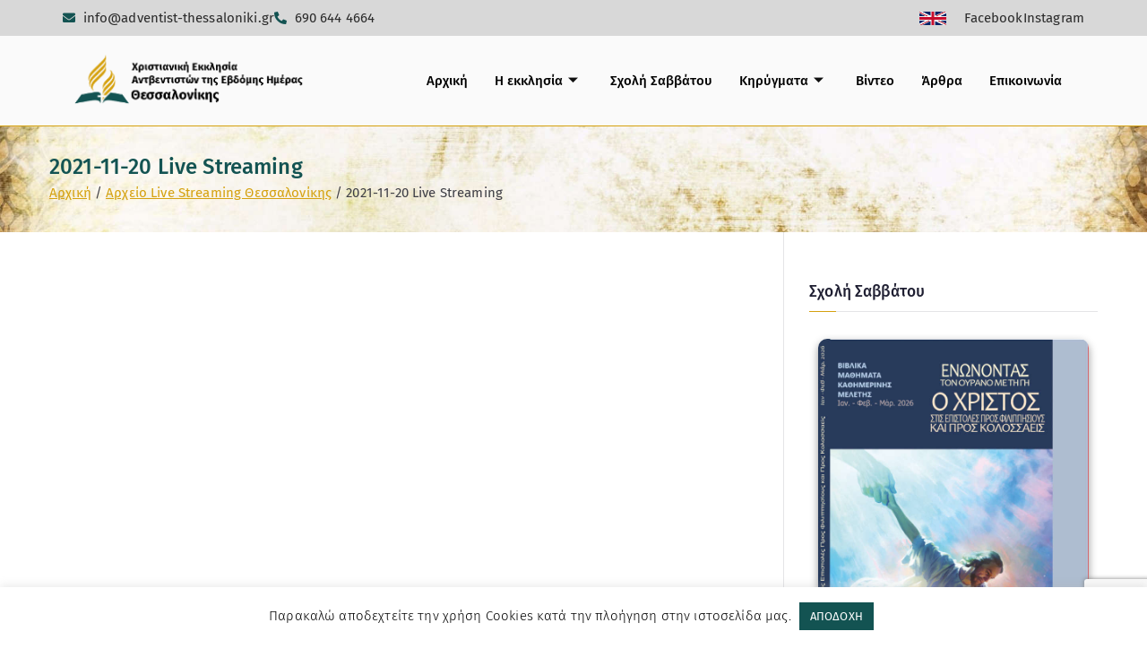

--- FILE ---
content_type: text/html; charset=UTF-8
request_url: https://adventist-thessaloniki.gr/arxeio-live-streaming-thessalonikis/2021-11-20-live-streaming/
body_size: 66776
content:
<!doctype html><html lang="el"><head><meta charset="UTF-8"><meta name="viewport" content="width=device-width, initial-scale=1"><link rel="profile" href="https://gmpg.org/xfn/11"><meta name='robots' content='index, follow, max-image-preview:large, max-snippet:-1, max-video-preview:-1' /><link media="all" href="https://adventist-thessaloniki.gr/wp-content/cache/autoptimize/css/autoptimize_8952acdae177e6e9561623096d0e17c9.css" rel="stylesheet"><title>2021-11-20 Live Streaming</title><link rel="canonical" href="https://adventist-thessaloniki.gr/arxeio-live-streaming-thessalonikis/2021-11-20-live-streaming/" /><meta property="og:locale" content="el_GR" /><meta property="og:type" content="article" /><meta property="og:title" content="2021-11-20 Live Streaming" /><meta property="og:description" content="2021-11-20 Live Streaming" /><meta property="og:url" content="https://adventist-thessaloniki.gr/arxeio-live-streaming-thessalonikis/2021-11-20-live-streaming/" /><meta property="og:site_name" content="Εκκλησία Αντβεντιστών της Εβδόμης Ημέρας Θεσσαλονίκης" /><meta property="article:published_time" content="2021-11-27T15:48:38+00:00" /><meta property="article:modified_time" content="2021-11-27T15:49:04+00:00" /><meta property="og:image" content="https://adventist-thessaloniki.gr/wp-content/uploads/2021/11/thessaloniki-live-streaming-2021-11-20.jpg" /><meta property="og:image:width" content="1280" /><meta property="og:image:height" content="720" /><meta property="og:image:type" content="image/jpeg" /><meta name="author" content="george" /><meta name="twitter:card" content="summary_large_image" /><meta name="twitter:label1" content="Συντάχθηκε από" /><meta name="twitter:data1" content="george" /> <script type="application/ld+json" class="yoast-schema-graph">{"@context":"https://schema.org","@graph":[{"@type":"Article","@id":"https://adventist-thessaloniki.gr/arxeio-live-streaming-thessalonikis/2021-11-20-live-streaming/#article","isPartOf":{"@id":"https://adventist-thessaloniki.gr/arxeio-live-streaming-thessalonikis/2021-11-20-live-streaming/"},"author":{"name":"george","@id":"https://adventist-thessaloniki.gr/#/schema/person/6e65b3a353fdad17468207c54be30824"},"headline":"2021-11-20 Live Streaming","datePublished":"2021-11-27T15:48:38+00:00","dateModified":"2021-11-27T15:49:04+00:00","mainEntityOfPage":{"@id":"https://adventist-thessaloniki.gr/arxeio-live-streaming-thessalonikis/2021-11-20-live-streaming/"},"wordCount":13,"publisher":{"@id":"https://adventist-thessaloniki.gr/#organization"},"image":{"@id":"https://adventist-thessaloniki.gr/arxeio-live-streaming-thessalonikis/2021-11-20-live-streaming/#primaryimage"},"thumbnailUrl":"https://adventist-thessaloniki.gr/wp-content/uploads/2021/11/thessaloniki-live-streaming-2021-11-20.jpg","articleSection":["Αρχείο Live Streaming Θεσσαλονίκης"],"inLanguage":"el"},{"@type":"WebPage","@id":"https://adventist-thessaloniki.gr/arxeio-live-streaming-thessalonikis/2021-11-20-live-streaming/","url":"https://adventist-thessaloniki.gr/arxeio-live-streaming-thessalonikis/2021-11-20-live-streaming/","name":"2021-11-20 Live Streaming","isPartOf":{"@id":"https://adventist-thessaloniki.gr/#website"},"primaryImageOfPage":{"@id":"https://adventist-thessaloniki.gr/arxeio-live-streaming-thessalonikis/2021-11-20-live-streaming/#primaryimage"},"image":{"@id":"https://adventist-thessaloniki.gr/arxeio-live-streaming-thessalonikis/2021-11-20-live-streaming/#primaryimage"},"thumbnailUrl":"https://adventist-thessaloniki.gr/wp-content/uploads/2021/11/thessaloniki-live-streaming-2021-11-20.jpg","datePublished":"2021-11-27T15:48:38+00:00","dateModified":"2021-11-27T15:49:04+00:00","breadcrumb":{"@id":"https://adventist-thessaloniki.gr/arxeio-live-streaming-thessalonikis/2021-11-20-live-streaming/#breadcrumb"},"inLanguage":"el","potentialAction":[{"@type":"ReadAction","target":["https://adventist-thessaloniki.gr/arxeio-live-streaming-thessalonikis/2021-11-20-live-streaming/"]}]},{"@type":"ImageObject","inLanguage":"el","@id":"https://adventist-thessaloniki.gr/arxeio-live-streaming-thessalonikis/2021-11-20-live-streaming/#primaryimage","url":"https://adventist-thessaloniki.gr/wp-content/uploads/2021/11/thessaloniki-live-streaming-2021-11-20.jpg","contentUrl":"https://adventist-thessaloniki.gr/wp-content/uploads/2021/11/thessaloniki-live-streaming-2021-11-20.jpg","width":1280,"height":720},{"@type":"BreadcrumbList","@id":"https://adventist-thessaloniki.gr/arxeio-live-streaming-thessalonikis/2021-11-20-live-streaming/#breadcrumb","itemListElement":[{"@type":"ListItem","position":1,"name":"Home","item":"https://adventist-thessaloniki.gr/"},{"@type":"ListItem","position":2,"name":"2021-11-20 Live Streaming"}]},{"@type":"WebSite","@id":"https://adventist-thessaloniki.gr/#website","url":"https://adventist-thessaloniki.gr/","name":"Εκκλησία Αντβεντιστών της Εβδόμης Ημέρας Θεσσαλονίκης","description":"","publisher":{"@id":"https://adventist-thessaloniki.gr/#organization"},"potentialAction":[{"@type":"SearchAction","target":{"@type":"EntryPoint","urlTemplate":"https://adventist-thessaloniki.gr/?s={search_term_string}"},"query-input":{"@type":"PropertyValueSpecification","valueRequired":true,"valueName":"search_term_string"}}],"inLanguage":"el"},{"@type":"Organization","@id":"https://adventist-thessaloniki.gr/#organization","name":"Εκκλησία Αντβεντιστών της Εβδόμης Ημέρας Θεσσαλονίκης","url":"https://adventist-thessaloniki.gr/","logo":{"@type":"ImageObject","inLanguage":"el","@id":"https://adventist-thessaloniki.gr/#/schema/logo/image/","url":"https://adventist-thessaloniki.gr/wp-content/uploads/2019/11/adventist-logo-web-letters-full-60.png","contentUrl":"https://adventist-thessaloniki.gr/wp-content/uploads/2019/11/adventist-logo-web-letters-full-60.png","width":270,"height":60,"caption":"Εκκλησία Αντβεντιστών της Εβδόμης Ημέρας Θεσσαλονίκης"},"image":{"@id":"https://adventist-thessaloniki.gr/#/schema/logo/image/"}},{"@type":"Person","@id":"https://adventist-thessaloniki.gr/#/schema/person/6e65b3a353fdad17468207c54be30824","name":"george","image":{"@type":"ImageObject","inLanguage":"el","@id":"https://adventist-thessaloniki.gr/#/schema/person/image/","url":"https://secure.gravatar.com/avatar/8b8d8d737c04ae5dc3487bda90cd8e15548d4ec40d1e0c89bb910d9afea9e48e?s=96&d=mm&r=g","contentUrl":"https://secure.gravatar.com/avatar/8b8d8d737c04ae5dc3487bda90cd8e15548d4ec40d1e0c89bb910d9afea9e48e?s=96&d=mm&r=g","caption":"george"},"url":"https://adventist-thessaloniki.gr/author/george/"}]}</script> <link rel='dns-prefetch' href='//fonts.googleapis.com' /><link rel="alternate" type="application/rss+xml" title="Ροή RSS &raquo; Εκκλησία Αντβεντιστών της Εβδόμης Ημέρας Θεσσαλονίκης" href="https://adventist-thessaloniki.gr/feed/" /><link rel="alternate" type="application/rss+xml" title="Ροή Σχολίων &raquo; Εκκλησία Αντβεντιστών της Εβδόμης Ημέρας Θεσσαλονίκης" href="https://adventist-thessaloniki.gr/comments/feed/" /><link rel="alternate" type="application/rss+xml" title="Ροή Σχολίων Εκκλησία Αντβεντιστών της Εβδόμης Ημέρας Θεσσαλονίκης &raquo; 2021-11-20 Live Streaming" href="https://adventist-thessaloniki.gr/arxeio-live-streaming-thessalonikis/2021-11-20-live-streaming/feed/" /> <script type="text/javascript">window._wpemojiSettings = {"baseUrl":"https:\/\/s.w.org\/images\/core\/emoji\/16.0.1\/72x72\/","ext":".png","svgUrl":"https:\/\/s.w.org\/images\/core\/emoji\/16.0.1\/svg\/","svgExt":".svg","source":{"concatemoji":"https:\/\/adventist-thessaloniki.gr\/wp-includes\/js\/wp-emoji-release.min.js?ver=6.8.3"}};
/*! This file is auto-generated */
!function(s,n){var o,i,e;function c(e){try{var t={supportTests:e,timestamp:(new Date).valueOf()};sessionStorage.setItem(o,JSON.stringify(t))}catch(e){}}function p(e,t,n){e.clearRect(0,0,e.canvas.width,e.canvas.height),e.fillText(t,0,0);var t=new Uint32Array(e.getImageData(0,0,e.canvas.width,e.canvas.height).data),a=(e.clearRect(0,0,e.canvas.width,e.canvas.height),e.fillText(n,0,0),new Uint32Array(e.getImageData(0,0,e.canvas.width,e.canvas.height).data));return t.every(function(e,t){return e===a[t]})}function u(e,t){e.clearRect(0,0,e.canvas.width,e.canvas.height),e.fillText(t,0,0);for(var n=e.getImageData(16,16,1,1),a=0;a<n.data.length;a++)if(0!==n.data[a])return!1;return!0}function f(e,t,n,a){switch(t){case"flag":return n(e,"\ud83c\udff3\ufe0f\u200d\u26a7\ufe0f","\ud83c\udff3\ufe0f\u200b\u26a7\ufe0f")?!1:!n(e,"\ud83c\udde8\ud83c\uddf6","\ud83c\udde8\u200b\ud83c\uddf6")&&!n(e,"\ud83c\udff4\udb40\udc67\udb40\udc62\udb40\udc65\udb40\udc6e\udb40\udc67\udb40\udc7f","\ud83c\udff4\u200b\udb40\udc67\u200b\udb40\udc62\u200b\udb40\udc65\u200b\udb40\udc6e\u200b\udb40\udc67\u200b\udb40\udc7f");case"emoji":return!a(e,"\ud83e\udedf")}return!1}function g(e,t,n,a){var r="undefined"!=typeof WorkerGlobalScope&&self instanceof WorkerGlobalScope?new OffscreenCanvas(300,150):s.createElement("canvas"),o=r.getContext("2d",{willReadFrequently:!0}),i=(o.textBaseline="top",o.font="600 32px Arial",{});return e.forEach(function(e){i[e]=t(o,e,n,a)}),i}function t(e){var t=s.createElement("script");t.src=e,t.defer=!0,s.head.appendChild(t)}"undefined"!=typeof Promise&&(o="wpEmojiSettingsSupports",i=["flag","emoji"],n.supports={everything:!0,everythingExceptFlag:!0},e=new Promise(function(e){s.addEventListener("DOMContentLoaded",e,{once:!0})}),new Promise(function(t){var n=function(){try{var e=JSON.parse(sessionStorage.getItem(o));if("object"==typeof e&&"number"==typeof e.timestamp&&(new Date).valueOf()<e.timestamp+604800&&"object"==typeof e.supportTests)return e.supportTests}catch(e){}return null}();if(!n){if("undefined"!=typeof Worker&&"undefined"!=typeof OffscreenCanvas&&"undefined"!=typeof URL&&URL.createObjectURL&&"undefined"!=typeof Blob)try{var e="postMessage("+g.toString()+"("+[JSON.stringify(i),f.toString(),p.toString(),u.toString()].join(",")+"));",a=new Blob([e],{type:"text/javascript"}),r=new Worker(URL.createObjectURL(a),{name:"wpTestEmojiSupports"});return void(r.onmessage=function(e){c(n=e.data),r.terminate(),t(n)})}catch(e){}c(n=g(i,f,p,u))}t(n)}).then(function(e){for(var t in e)n.supports[t]=e[t],n.supports.everything=n.supports.everything&&n.supports[t],"flag"!==t&&(n.supports.everythingExceptFlag=n.supports.everythingExceptFlag&&n.supports[t]);n.supports.everythingExceptFlag=n.supports.everythingExceptFlag&&!n.supports.flag,n.DOMReady=!1,n.readyCallback=function(){n.DOMReady=!0}}).then(function(){return e}).then(function(){var e;n.supports.everything||(n.readyCallback(),(e=n.source||{}).concatemoji?t(e.concatemoji):e.wpemoji&&e.twemoji&&(t(e.twemoji),t(e.wpemoji)))}))}((window,document),window._wpemojiSettings);</script> <link rel='stylesheet' id='zakra_google_fonts-css' href='https://fonts.googleapis.com/css?family=Fira+Sans%3A400%2C500&#038;ver=4.2.0' type='text/css' media='all' /><style id='zakra-style-inline-css' type='text/css'>.zak-header-builder .zak-header-top-row{background-color:#18181B;}.zak-header-builder .zak-main-nav{border-bottom-color:#e9ecef;}.zak-header-builder .zak-secondary-nav{border-bottom-color:#e9ecef;}.zak-header-builder .zak-tertiary-menu{border-bottom-color:#e9ecef;}.zak-header-builder .zak-header-buttons .zak-header-button .zak-button{background-color:#027abb;}.zak-footer-builder .zak-footer-bottom-row{background-color:#18181B;}.zak-footer-builder .zak-footer-bottom-row{border-color:#3F3F46;}.zak-footer-builder .zak-footer-bottom-row{color:#fafafa;}.zak-header-builder, .zak-header-sticky-wrapper .sticky-header{border-color:#E4E4E7;}.zak-footer-builder .zak-footer-main-row ul li{border-bottom-color:#e9ecef;}:root{--top-grid-columns: 4;
			--main-grid-columns: 4;
			--bottom-grid-columns: 1;
			} .zak-footer-builder .zak-bottom-row{justify-items: center;} .zak-footer-builder .zak-footer-bottom-row .zak-footer-col{flex-direction: column;}.zak-footer-builder .zak-footer-main-row .zak-footer-col{flex-direction: column;}.zak-footer-builder .zak-footer-top-row .zak-footer-col{flex-direction: column;}.zak-footer-builder .zak-copyright{text-align: center;}.zak-footer-builder .zak-footer-nav{display: flex; justify-content: center;}.zak-footer-builder .zak-footer-nav-2{display: flex; justify-content: center;}.zak-footer-builder .zak-html-1{text-align: center;}.zak-footer-builder .zak-html-2{text-align: center;}.zak-footer-builder .footer-social-icons{text-align: ;}.zak-footer-builder .widget-footer-sidebar-1{text-align: ;}.zak-footer-builder .widget-footer-sidebar-2{text-align: ;}.zak-footer-builder .widget-footer-sidebar-3{text-align: ;}.zak-footer-builder .widget-footer-sidebar-4{text-align: ;}.zak-footer-builder .widget-footer-bar-col-1-sidebar{text-align: ;}.zak-footer-builder .widget-footer-bar-col-2-sidebar{text-align: ;} :root{--zakra-color-1: #027ABB;--zakra-color-2: #015EA0;--zakra-color-3: #FFFFFF;--zakra-color-4: #F6FEFC;--zakra-color-5: #181818;--zakra-color-6: #1F1F32;--zakra-color-7: #3F3F46;--zakra-color-8: #FFFFFF;--zakra-color-9: #E4E4E7;}@media screen and (min-width: 768px) {.zak-primary{width:70%;}}a:hover, a:focus,
				.zak-primary-nav ul li:hover > a,
				.zak-primary-nav ul .current_page_item > a,
				.zak-entry-summary a,
				.zak-entry-meta a, .zak-post-content .zak-entry-footer a:hover,
				.pagebuilder-content a, .zak-style-2 .zak-entry-meta span,
				.zak-style-2 .zak-entry-meta a,
				.entry-title:hover a,
				.zak-breadcrumbs .trail-items a,
				.breadcrumbs .trail-items a,
				.entry-content a,
				.edit-link a,
				.zak-footer-bar a:hover,
				.widget li a,
				#comments .comment-content a,
				#comments .reply,
				button:hover,
				.zak-button:hover,
				.zak-entry-footer .edit-link a,
				.zak-header-action .yith-wcwl-items-count .yith-wcwl-icon span,
				.pagebuilder-content a, .zak-entry-footer a,
				.zak-header-buttons .zak-header-button--2 .zak-button,
				.zak-header-buttons .zak-header-button .zak-button:hover,
				.woocommerce-cart .coupon button.button{color:#d5a10f;}.zak-post-content .entry-button:hover .zak-icon,
				.zak-error-404 .zak-button:hover svg,
				.zak-style-2 .zak-entry-meta span .zak-icon,
				.entry-button .zak-icon{fill:#d5a10f;}blockquote, .wp-block-quote,
				button, input[type="button"],
				input[type="reset"],
				input[type="submit"],
				.wp-block-button .wp-block-button__link,
				blockquote.has-text-align-right, .wp-block-quote.has-text-align-right,
				button:hover,
				.wp-block-button .wp-block-button__link:hover,
				.zak-button:hover,
				.zak-header-buttons .zak-header-button .zak-button,
				.zak-header-buttons .zak-header-button.zak-header-button--2 .zak-button,
				.zak-header-buttons .zak-header-button .zak-button:hover,
				.woocommerce-cart .coupon button.button,
				.woocommerce-cart .actions > button.button{border-color:#d5a10f;}.zak-primary-nav.zak-layout-1-style-2 > ul > li.current_page_item > a::before,
				.zak-primary-nav.zak-layout-1-style-2 > ul a:hover::before,
				.zak-primary-nav.zak-layout-1-style-2 > ul > li.current-menu-item > a::before,
				.zak-primary-nav.zak-layout-1-style-3 > ul > li.current_page_item > a::before,
				.zak-primary-nav.zak-layout-1-style-3 > ul > li.current-menu-item > a::before,
				.zak-primary-nav.zak-layout-1-style-4 > ul > li.current_page_item > a::before,
				.zak-primary-nav.zak-layout-1-style-4 > ul > li.current-menu-item > a::before,
				.zak-scroll-to-top:hover, button, input[type="button"], input[type="reset"],
				input[type="submit"], .zak-header-buttons .zak-header-button--1 .zak-button,
				.wp-block-button .wp-block-button__link,
				.zak-menu-item-cart .cart-page-link .count,
				.widget .wp-block-heading::before,
				#comments .comments-title::before,
				#comments .comment-reply-title::before,
				.widget .widget-title::before,
				.zak-footer-builder .zak-footer-main-row .widget .wp-block-heading::before,
				.zak-footer-builder .zak-footer-top-row .widget .wp-block-heading::before,
				.zak-footer-builder .zak-footer-bottom-row .widget .wp-block-heading::before,
				.zak-footer-builder .zak-footer-main-row .widget .widget-title::before,
				.zak-footer-builder .zak-footer-top-row .widget .widget-title::before,
				.zak-footer-builder .zak-footer-bottom-row .widget .widget-title::before,
				.woocommerce-cart .actions .coupon button.button:hover,
				.woocommerce-cart .actions > button.button,
				.woocommerce-cart .actions > button.button:hover{background-color:#d5a10f;}button, input[type="button"],
				input[type="reset"],
				input[type="submit"],
				.wp-block-button .wp-block-button__link,
				.zak-button{border-color:#d5a10f;background-color:#d5a10f;}body, .woocommerce-ordering select{color:#3F3F46;}.zak-header, .zak-post, .zak-secondary, .zak-footer-bar, .zak-primary-nav .sub-menu, .zak-primary-nav .sub-menu li, .posts-navigation, #comments, .post-navigation, blockquote, .wp-block-quote, .zak-posts .zak-post, .zak-content-area--boxed .widget{border-color:#E4E4E7;}hr .zak-container--separate, {background-color:#E4E4E7;}.entry-content a{color:#d5a10f;}.zak-entry-footer a:hover,
				.entry-button:hover,
				.zak-entry-footer a:hover,
				.entry-content a:hover,
				.pagebuilder-content a:hover, .pagebuilder-content a:hover{color:#135352;}.entry-button:hover .zak-icon{fill:#135352;}body{font-family:Fira Sans;font-weight:400;font-size:15px;line-height:1.8;}h1, h2, h3, h4, h5, h6{font-family:Fira Sans;font-weight:400;line-height:1.3;}h1{font-family:Fira Sans;font-weight:500;font-size:3.6rem;line-height:1.3;}h2{font-family:Fira Sans;font-weight:500;font-size:3.24rem;line-height:1.3;}h3{font-family:Fira Sans;font-weight:500;font-size:3.24rem;line-height:1.3;}h4{font-family:Fira Sans;font-weight:500;font-size:2.52rem;line-height:1.3;}h5{font-family:Fira Sans;font-weight:500;font-size:1.89072rem;line-height:1.3;}h6{font-family:Fira Sans;font-weight:500;font-size:1.62rem;line-height:1.3;}button, input[type="button"], input[type="reset"], input[type="submit"], #infinite-handle span, .wp-block-button .wp-block-button__link{background-color:#027abb;}.site-title{color:#blank;}.site-branding .site-title{font-family:Fira Sans;font-weight:400;font-size:1.89072rem;line-height:1.5;}.site-branding .site-description{font-family:Fira Sans;font-weight:400;font-size:1.44rem;line-height:1.8;}.zak-header .zak-top-bar{background-color:#e9ecef;background-size:contain;}.zak-header .zak-main-header{background-color:#ffffff;background-size:contain;}.zak-header, .zak-header-sticky-wrapper .sticky-header{border-bottom-color:#d5a10f;}.zak-header-buttons .zak-header-button.zak-header-button--1 .zak-button{background-color:#027abb;}.zak-header .main-navigation{border-bottom-color:#e9ecef;}.zak-primary-nav ul li a{font-family:Fira Sans;font-weight:500;font-size:1.44rem;line-height:1.8;}.zak-page-header .zak-page-title, .zakra-single-article .zak-entry-header .entry-title{color:#135352;}.zak-page-header, .zak-container--separate .zak-page-header{background-color:#ffffff;background-image:url(https://adventist-thessaloniki.gr/wp-content/uploads/2019/11/page-header-3.jpg);background-position:center center;background-size:cover;}.zak-page-header .breadcrumb-trail ul li a:hover {color:#027abb;}.zak-page-header .zak-page-title, .zakra-single-article .zak-entry-header .entry-title{font-family:Fira Sans;font-weight:500;font-size:18;line-height:1.3;}.entry-title:not(.zak-page-title){font-family:Fira Sans;font-weight:500;font-size:3.24rem;line-height:1.3;}.zak-secondary .widget .widget-title, .zak-secondary .widget .wp-block-heading{font-family:Fira Sans;font-weight:500;font-size:1.728rem;line-height:1.3;}.zak-secondary .widget, .zak-secondary .widget li a{font-family:Fira Sans;font-weight:400;font-size:15px;line-height:1.8;}.zak-footer-cols{background-color:#d5a10f;}.zak-footer .zak-footer-cols, .zak-footer .zak-footer-cols p{color:rgb(10,9,9);}.zak-footer .zak-footer-cols a, .zak-footer-col .widget ul a{color:rgb(10,8,8);}.zak-footer .zak-footer-cols a:hover, .zak-footer-col .widget ul a:hover, .zak-footer .zak-footer-cols a:focus{color:#135352;}.zak-footer-cols{border-top-width:5px;}.zak-footer-cols{border-top-color:#135352;}.zak-footer-cols ul li{border-bottom-color:#e9ecef;}.zak-footer-bar{background-color:#135352;}.zak-footer-bar{color:#ffffff;}.zak-footer-bar a{color:#c4c4c4;}.zak-footer-bar{border-top-color:#3f3f46;}.zak-scroll-to-top:hover{background-color:#1e7ba6;}:root {--e-global-color-zakracolor1: #027ABB;--e-global-color-zakracolor2: #015EA0;--e-global-color-zakracolor3: #FFFFFF;--e-global-color-zakracolor4: #F6FEFC;--e-global-color-zakracolor5: #181818;--e-global-color-zakracolor6: #1F1F32;--e-global-color-zakracolor7: #3F3F46;--e-global-color-zakracolor8: #FFFFFF;--e-global-color-zakracolor9: #E4E4E7;}</style><link rel='stylesheet' id='elementor-post-830-css' href='https://adventist-thessaloniki.gr/wp-content/cache/autoptimize/css/autoptimize_single_aee0ac0f0fb45c8d0a55950851028349.css?ver=1762900238' type='text/css' media='all' /><link rel='stylesheet' id='elementor-post-2772-css' href='https://adventist-thessaloniki.gr/wp-content/cache/autoptimize/css/autoptimize_single_9a175ca57d97ace7f06cf9b0bea91f06.css?ver=1763008414' type='text/css' media='all' /><link rel='stylesheet' id='elementor-post-3464-css' href='https://adventist-thessaloniki.gr/wp-content/cache/autoptimize/css/autoptimize_single_c5c05a91cdbd23c1b30e763069e8d390.css?ver=1764010909' type='text/css' media='all' /><link rel='stylesheet' id='elementor-post-5951-css' href='https://adventist-thessaloniki.gr/wp-content/cache/autoptimize/css/autoptimize_single_5be8ba4a48dcbec51212956edeac07ae.css?ver=1762900238' type='text/css' media='all' /><link rel='stylesheet' id='elementor-gf-local-firasans-css' href='https://adventist-thessaloniki.gr/wp-content/cache/autoptimize/css/autoptimize_single_c1dcd7ec7ace4d564508118b0a17a545.css?ver=1745869229' type='text/css' media='all' /> <script type="text/javascript" src="https://adventist-thessaloniki.gr/wp-includes/js/jquery/jquery.min.js?ver=3.7.1" id="jquery-core-js"></script> <script type="text/javascript" id="cookie-law-info-js-extra">var Cli_Data = {"nn_cookie_ids":[],"cookielist":[],"non_necessary_cookies":[],"ccpaEnabled":"","ccpaRegionBased":"","ccpaBarEnabled":"","strictlyEnabled":["necessary","obligatoire"],"ccpaType":"gdpr","js_blocking":"","custom_integration":"","triggerDomRefresh":"","secure_cookies":""};
var cli_cookiebar_settings = {"animate_speed_hide":"500","animate_speed_show":"500","background":"#FFF","border":"#b1a6a6c2","border_on":"","button_1_button_colour":"#135352","button_1_button_hover":"#0f4242","button_1_link_colour":"#fff","button_1_as_button":"1","button_1_new_win":"","button_2_button_colour":"#333","button_2_button_hover":"#292929","button_2_link_colour":"#444","button_2_as_button":"","button_2_hidebar":"","button_3_button_colour":"#000","button_3_button_hover":"#000000","button_3_link_colour":"#fff","button_3_as_button":"1","button_3_new_win":"","button_4_button_colour":"#000","button_4_button_hover":"#000000","button_4_link_colour":"#62a329","button_4_as_button":"","button_7_button_colour":"#61a229","button_7_button_hover":"#4e8221","button_7_link_colour":"#fff","button_7_as_button":"1","button_7_new_win":"","font_family":"inherit","header_fix":"","notify_animate_hide":"1","notify_animate_show":"","notify_div_id":"#cookie-law-info-bar","notify_position_horizontal":"right","notify_position_vertical":"bottom","scroll_close":"","scroll_close_reload":"","accept_close_reload":"","reject_close_reload":"","showagain_tab":"","showagain_background":"#fff","showagain_border":"#000","showagain_div_id":"#cookie-law-info-again","showagain_x_position":"100px","text":"#000","show_once_yn":"","show_once":"10000","logging_on":"","as_popup":"","popup_overlay":"1","bar_heading_text":"","cookie_bar_as":"banner","popup_showagain_position":"bottom-right","widget_position":"left"};
var log_object = {"ajax_url":"https:\/\/adventist-thessaloniki.gr\/wp-admin\/admin-ajax.php"};</script> <link rel="https://api.w.org/" href="https://adventist-thessaloniki.gr/wp-json/" /><link rel="alternate" title="JSON" type="application/json" href="https://adventist-thessaloniki.gr/wp-json/wp/v2/posts/2772" /><link rel="EditURI" type="application/rsd+xml" title="RSD" href="https://adventist-thessaloniki.gr/xmlrpc.php?rsd" /><meta name="generator" content="WordPress 6.8.3" /><link rel='shortlink' href='https://adventist-thessaloniki.gr/?p=2772' /><link rel="alternate" title="oEmbed (JSON)" type="application/json+oembed" href="https://adventist-thessaloniki.gr/wp-json/oembed/1.0/embed?url=https%3A%2F%2Fadventist-thessaloniki.gr%2Farxeio-live-streaming-thessalonikis%2F2021-11-20-live-streaming%2F" /><link rel="alternate" title="oEmbed (XML)" type="text/xml+oembed" href="https://adventist-thessaloniki.gr/wp-json/oembed/1.0/embed?url=https%3A%2F%2Fadventist-thessaloniki.gr%2Farxeio-live-streaming-thessalonikis%2F2021-11-20-live-streaming%2F&#038;format=xml" /><link rel="pingback" href="https://adventist-thessaloniki.gr/xmlrpc.php"><meta name="generator" content="Elementor 3.33.0; features: additional_custom_breakpoints; settings: css_print_method-external, google_font-enabled, font_display-auto"><link rel="icon" href="https://adventist-thessaloniki.gr/wp-content/uploads/2019/11/adventist-logo-web.png" sizes="32x32" /><link rel="icon" href="https://adventist-thessaloniki.gr/wp-content/uploads/2019/11/adventist-logo-web.png" sizes="192x192" /><link rel="apple-touch-icon" href="https://adventist-thessaloniki.gr/wp-content/uploads/2019/11/adventist-logo-web.png" /><meta name="msapplication-TileImage" content="https://adventist-thessaloniki.gr/wp-content/uploads/2019/11/adventist-logo-web.png" /></head><body data-rsssl=1 class="wp-singular post-template-default single single-post postid-2772 single-format-standard wp-custom-logo wp-theme-zakra zak-site-layout--contained zak-site-layout--right zak-container--wide zak-content-area--bordered has-page-header has-breadcrumbs elementor-default elementor-kit-830 elementor-page elementor-page-2772 elementor-page-5951"><div id="page" class="zak-site"> <a class="skip-link screen-reader-text" href="#zak-content">Μετάβαση στο περιεχόμενο</a><header id="zak-masthead" class="zak-header zak-layout-1 zak-layout-1-style-1"><header data-elementor-type="header" data-elementor-id="3464" class="elementor elementor-3464 elementor-location-header" data-elementor-post-type="elementor_library"><section class="elementor-section elementor-top-section elementor-element elementor-element-3f12359 elementor-section-height-min-height elementor-section-content-middle elementor-section-boxed elementor-section-height-default elementor-section-items-middle" data-id="3f12359" data-element_type="section" data-settings="{&quot;background_background&quot;:&quot;classic&quot;}"><div class="elementor-container elementor-column-gap-default"><div class="elementor-column elementor-col-50 elementor-top-column elementor-element elementor-element-5bd9d3f" data-id="5bd9d3f" data-element_type="column"><div class="elementor-widget-wrap elementor-element-populated"><div class="elementor-element elementor-element-1a4be64 elementor-icon-list--layout-inline elementor-list-item-link-full_width elementor-widget elementor-widget-icon-list" data-id="1a4be64" data-element_type="widget" data-widget_type="icon-list.default"><div class="elementor-widget-container"><ul class="elementor-icon-list-items elementor-inline-items"><li class="elementor-icon-list-item elementor-inline-item"> <a href="mailto:info@adventist-thessaloniki.gr"> <span class="elementor-icon-list-icon"> <i aria-hidden="true" class="fas fa-envelope"></i> </span> <span class="elementor-icon-list-text">info@adventist-thessaloniki.gr</span> </a></li><li class="elementor-icon-list-item elementor-inline-item"> <a href="tel:6906444664"> <span class="elementor-icon-list-icon"> <i aria-hidden="true" class="fas fa-phone-alt"></i> </span> <span class="elementor-icon-list-text">690 644 4664</span> </a></li></ul></div></div></div></div><div class="elementor-column elementor-col-50 elementor-top-column elementor-element elementor-element-e2e6f90" data-id="e2e6f90" data-element_type="column"><div class="elementor-widget-wrap elementor-element-populated"><div class="elementor-element elementor-element-cd8814e elementor-widget__width-auto elementor-widget elementor-widget-image" data-id="cd8814e" data-element_type="widget" data-widget_type="image.default"><div class="elementor-widget-container"> <a href="https://adventist-thessaloniki.gr/en"> <img width="100" height="50" src="https://adventist-thessaloniki.gr/wp-content/uploads/2022/01/Flag_of_the_United_Kingdom.jpg" class="attachment-thumbnail size-thumbnail wp-image-3191" alt="" /> </a></div></div><div class="elementor-element elementor-element-e15660e elementor-icon-list--layout-inline elementor-align-right elementor-widget__width-auto elementor-list-item-link-full_width elementor-widget elementor-widget-icon-list" data-id="e15660e" data-element_type="widget" data-widget_type="icon-list.default"><div class="elementor-widget-container"><ul class="elementor-icon-list-items elementor-inline-items"><li class="elementor-icon-list-item elementor-inline-item"> <a href="https://www.facebook.com/adventistthessaloniki" target="_blank"> <span class="elementor-icon-list-text">Facebook</span> </a></li><li class="elementor-icon-list-item elementor-inline-item"> <a href="https://www.instagram.com/adventistthessaloniki/" target="_blank"> <span class="elementor-icon-list-text">Instagram</span> </a></li></ul></div></div></div></div></div></section><section class="elementor-section elementor-top-section elementor-element elementor-element-124020b elementor-section-boxed elementor-section-height-default elementor-section-height-default" data-id="124020b" data-element_type="section"><div class="elementor-container elementor-column-gap-default"><div class="elementor-column elementor-col-50 elementor-top-column elementor-element elementor-element-510bae7" data-id="510bae7" data-element_type="column"><div class="elementor-widget-wrap elementor-element-populated"><div class="elementor-element elementor-element-644fb4d elementor-widget elementor-widget-theme-site-logo elementor-widget-image" data-id="644fb4d" data-element_type="widget" data-widget_type="theme-site-logo.default"><div class="elementor-widget-container"> <a href="https://adventist-thessaloniki.gr"> <img width="270" height="60" src="https://adventist-thessaloniki.gr/wp-content/uploads/2019/11/adventist-logo-web-letters-full-60.png" class="attachment-full size-full wp-image-227" alt="" /> </a></div></div></div></div><div class="elementor-column elementor-col-50 elementor-top-column elementor-element elementor-element-78a6c9f" data-id="78a6c9f" data-element_type="column"><div class="elementor-widget-wrap elementor-element-populated"><div class="elementor-element elementor-element-5cf2f20 elementor-widget elementor-widget-ekit-nav-menu" data-id="5cf2f20" data-element_type="widget" data-widget_type="ekit-nav-menu.default"><div class="elementor-widget-container"><nav class="ekit-wid-con ekit_menu_responsive_tablet" 
 data-hamburger-icon="" 
 data-hamburger-icon-type="icon" 
 data-responsive-breakpoint="1024"> <button class="elementskit-menu-hamburger elementskit-menu-toggler"  type="button" aria-label="hamburger-icon"> <span class="elementskit-menu-hamburger-icon"></span><span class="elementskit-menu-hamburger-icon"></span><span class="elementskit-menu-hamburger-icon"></span> </button><div id="ekit-megamenu-main-menu" class="elementskit-menu-container elementskit-menu-offcanvas-elements elementskit-navbar-nav-default ekit-nav-menu-one-page-no ekit-nav-dropdown-hover"><ul id="menu-main-menu" class="elementskit-navbar-nav elementskit-menu-po-right submenu-click-on-icon"><li id="menu-item-33" class="menu-item menu-item-type-post_type menu-item-object-page menu-item-home menu-item-33 nav-item elementskit-mobile-builder-content" data-vertical-menu=750px><a href="https://adventist-thessaloniki.gr/" class="ekit-menu-nav-link">Αρχική</a></li><li id="menu-item-42" class="menu-item menu-item-type-custom menu-item-object-custom menu-item-has-children menu-item-42 nav-item elementskit-dropdown-has relative_position elementskit-dropdown-menu-default_width elementskit-mobile-builder-content" data-vertical-menu=750px><a href="#" class="ekit-menu-nav-link ekit-menu-dropdown-toggle">Η εκκλησία<i aria-hidden="true" class="icon icon-arrow-point-to-down elementskit-submenu-indicator"></i></a><ul class="elementskit-dropdown elementskit-submenu-panel"><li id="menu-item-38" class="menu-item menu-item-type-post_type menu-item-object-page menu-item-38 nav-item elementskit-mobile-builder-content" data-vertical-menu=750px><a href="https://adventist-thessaloniki.gr/ekklisia-thessalonikis/" class=" dropdown-item">Θεσσαλονίκης</a><li id="menu-item-54" class="menu-item menu-item-type-post_type menu-item-object-page menu-item-54 nav-item elementskit-mobile-builder-content" data-vertical-menu=750px><a href="https://adventist-thessaloniki.gr/basika-pisteuw/" class=" dropdown-item">Βασικά πιστεύω</a><li id="menu-item-36" class="menu-item menu-item-type-post_type menu-item-object-page menu-item-36 nav-item elementskit-mobile-builder-content" data-vertical-menu=750px><a href="https://adventist-thessaloniki.gr/entypa/" class=" dropdown-item">Έντυπα</a><li id="menu-item-248" class="menu-item menu-item-type-post_type menu-item-object-page menu-item-248 nav-item elementskit-mobile-builder-content" data-vertical-menu=750px><a href="https://adventist-thessaloniki.gr/bibliki-meleti/" class=" dropdown-item">Βιβλική μελέτη</a></ul></li><li id="menu-item-41" class="menu-item menu-item-type-post_type menu-item-object-page menu-item-41 nav-item elementskit-mobile-builder-content" data-vertical-menu=750px><a href="https://adventist-thessaloniki.gr/sxoli-sabbatou/" class="ekit-menu-nav-link">Σχολή Σαββάτου</a></li><li id="menu-item-39" class="menu-item menu-item-type-post_type menu-item-object-page menu-item-39 nav-item elementskit-dropdown-has relative_position elementskit-dropdown-menu-custom_width elementskit-megamenu-has elementskit-mobile-builder-content" data-vertical-menu=500><a href="https://adventist-thessaloniki.gr/kirigmata/" class="ekit-menu-nav-link">Κηρύγματα<i aria-hidden="true" class="icon icon-arrow-point-to-down elementskit-submenu-indicator"></i></a><div class="elementskit-megamenu-panel"><div data-elementor-type="wp-post" data-elementor-id="3479" class="elementor elementor-3479" data-elementor-post-type="elementskit_content"><section class="elementor-section elementor-top-section elementor-element elementor-element-d623985 elementor-section-boxed elementor-section-height-default elementor-section-height-default" data-id="d623985" data-element_type="section" data-settings="{&quot;background_background&quot;:&quot;classic&quot;}"><div class="elementor-container elementor-column-gap-default"><div class="elementor-column elementor-col-100 elementor-top-column elementor-element elementor-element-259338f" data-id="259338f" data-element_type="column"><div class="elementor-widget-wrap elementor-element-populated"><section class="elementor-section elementor-inner-section elementor-element elementor-element-5723fe7 elementor-section-boxed elementor-section-height-default elementor-section-height-default" data-id="5723fe7" data-element_type="section"><div class="elementor-container elementor-column-gap-default"><div class="elementor-column elementor-col-50 elementor-inner-column elementor-element elementor-element-ee9bcf9" data-id="ee9bcf9" data-element_type="column"><div class="elementor-widget-wrap elementor-element-populated"><div class="elementor-element elementor-element-1c70fec elementor-icon-list--layout-traditional elementor-list-item-link-full_width elementor-widget elementor-widget-icon-list" data-id="1c70fec" data-element_type="widget" data-widget_type="icon-list.default"><div class="elementor-widget-container"><ul class="elementor-icon-list-items"><li class="elementor-icon-list-item"> <a href="https://adventist-thessaloniki.gr/presenter/giannis-samaras/"> <span class="elementor-icon-list-icon"> <i aria-hidden="true" class="fas fa-user"></i> </span> <span class="elementor-icon-list-text">Σαμαράς Γιάννης</span> </a></li><li class="elementor-icon-list-item"> <a href="https://adventist-thessaloniki.gr/presenter/ntinos-mastromixalis/"> <span class="elementor-icon-list-icon"> <i aria-hidden="true" class="fas fa-user"></i> </span> <span class="elementor-icon-list-text">Μαστρομιχάλης Ντίνος</span> </a></li><li class="elementor-icon-list-item"> <a href="https://adventist-thessaloniki.gr/presenter/giannis-giantzaklidis/"> <span class="elementor-icon-list-icon"> <i aria-hidden="true" class="fas fa-user"></i> </span> <span class="elementor-icon-list-text">Γιαντζακλίδης Γιάννης</span> </a></li></ul></div></div></div></div><div class="elementor-column elementor-col-50 elementor-inner-column elementor-element elementor-element-4914afe" data-id="4914afe" data-element_type="column"><div class="elementor-widget-wrap elementor-element-populated"><div class="elementor-element elementor-element-66f033b elementor-icon-list--layout-traditional elementor-list-item-link-full_width elementor-widget elementor-widget-icon-list" data-id="66f033b" data-element_type="widget" data-widget_type="icon-list.default"><div class="elementor-widget-container"><ul class="elementor-icon-list-items"><li class="elementor-icon-list-item"> <a href="https://adventist-thessaloniki.gr/presenter/nikos-giantzaklidis/"> <span class="elementor-icon-list-icon"> <i aria-hidden="true" class="fas fa-user"></i> </span> <span class="elementor-icon-list-text">Γιαντζακλίδης Νίκος</span> </a></li><li class="elementor-icon-list-item"> <a href="https://adventist-thessaloniki.gr/presenter/kim-papaiwanou/"> <span class="elementor-icon-list-icon"> <i aria-hidden="true" class="fas fa-user"></i> </span> <span class="elementor-icon-list-text">Παπαϊωάνου Κιμ</span> </a></li><li class="elementor-icon-list-item"> <a href="https://adventist-thessaloniki.gr/presenter/klaudios-gkoulias/"> <span class="elementor-icon-list-icon"> <i aria-hidden="true" class="fas fa-user"></i> </span> <span class="elementor-icon-list-text">Γκούλιας Κλαύδιος</span> </a></li></ul></div></div></div></div></div></section></div></div></div></section></div></div></li><li id="menu-item-1065" class="menu-item menu-item-type-post_type menu-item-object-page menu-item-1065 nav-item elementskit-mobile-builder-content" data-vertical-menu=750px><a href="https://adventist-thessaloniki.gr/endiaferonta-xristianika-binteo/" class="ekit-menu-nav-link">Bίντεο</a></li><li id="menu-item-34" class="menu-item menu-item-type-post_type menu-item-object-page menu-item-34 nav-item elementskit-mobile-builder-content" data-vertical-menu=750px><a href="https://adventist-thessaloniki.gr/arthra/" class="ekit-menu-nav-link">Άρθρα</a></li><li id="menu-item-37" class="menu-item menu-item-type-post_type menu-item-object-page menu-item-37 nav-item elementskit-mobile-builder-content" data-vertical-menu=750px><a href="https://adventist-thessaloniki.gr/epikoinwnia/" class="ekit-menu-nav-link">Επικοινωνία</a></li></ul><div class="elementskit-nav-identity-panel"><button class="elementskit-menu-close elementskit-menu-toggler" type="button">X</button></div></div><div class="elementskit-menu-overlay elementskit-menu-offcanvas-elements elementskit-menu-toggler ekit-nav-menu--overlay"></div></nav></div></div></div></div></div></section></header></header><div class="zak-page-header zak-style-4"><div class="zak-container"><div class="zak-row"><div class="zak-page-header__title"><h1 class="zak-page-title"> 2021-11-20 Live Streaming</h1></div><div class="zak-breadcrumbs"><nav role="navigation" aria-label="Διαδρομές" class="breadcrumb-trail breadcrumbs" itemprop="breadcrumb"><ul class="trail-items" itemscope itemtype="http://schema.org/BreadcrumbList"><meta name="numberOfItems" content="3" /><meta name="itemListOrder" content="Ascending" /><li itemprop="itemListElement" itemscope itemtype="http://schema.org/ListItem" class="trail-item"><a href="https://adventist-thessaloniki.gr/" rel="home" itemprop="item"><span itemprop="name">Αρχική</span></a><meta itemprop="position" content="1" /></li><li itemprop="itemListElement" itemscope itemtype="http://schema.org/ListItem" class="trail-item"><a href="https://adventist-thessaloniki.gr/category/arxeio-live-streaming-thessalonikis/" itemprop="item"><span itemprop="name">Αρχείο Live Streaming Θεσσαλονίκης</span></a><meta itemprop="position" content="2" /></li><li class="trail-item trail-end"><span>2021-11-20 Live Streaming</span></li></ul></nav></div></div></div></div><div id="zak-content" class="zak-content"><div class="zak-container"><div class="zak-row"><main id="zak-primary" class="zak-primary"><article id="post-2772" class="zak-style-1 post-2772 post type-post status-publish format-standard has-post-thumbnail hentry category-arxeio-live-streaming-thessalonikis zakra-single-article zakra-article-post"><div class="zak-post-content"><header class="zak-entry-header"></header><div class="entry-content"><div data-elementor-type="wp-post" data-elementor-id="2772" class="elementor elementor-2772" data-elementor-post-type="post"><section class="elementor-section elementor-top-section elementor-element elementor-element-9fae7bf elementor-section-boxed elementor-section-height-default elementor-section-height-default" data-id="9fae7bf" data-element_type="section"><div class="elementor-container elementor-column-gap-default"><div class="elementor-column elementor-col-100 elementor-top-column elementor-element elementor-element-e225553" data-id="e225553" data-element_type="column"><div class="elementor-widget-wrap elementor-element-populated"><div class="elementor-element elementor-element-b8ff838 elementor-widget elementor-widget-video" data-id="b8ff838" data-element_type="widget" data-settings="{&quot;youtube_url&quot;:&quot;https:\/\/www.youtube.com\/watch?v=jRx5zhhi3FI&quot;,&quot;video_type&quot;:&quot;youtube&quot;,&quot;controls&quot;:&quot;yes&quot;}" data-widget_type="video.default"><div class="elementor-widget-container"><div class="elementor-wrapper elementor-open-inline"><div class="elementor-video"></div></div></div></div></div></div></div></section></div><div class="extra-hatom"><span class="entry-title">2021-11-20 Live Streaming</span></div></div></article><nav class="navigation post-navigation" aria-label="Άρθρα"><h2 class="screen-reader-text">Πλοήγηση άρθρων</h2><div class="nav-links"><div class="nav-previous"><a href="https://adventist-thessaloniki.gr/kirigmata/o-ihsous-kai-i-samareitissa/" rel="prev">Ο Ιησούς και η Σαμαρείτισσα</a></div><div class="nav-next"><a href="https://adventist-thessaloniki.gr/arxeio-live-streaming-thessalonikis/2021-11-27-live-streaming/" rel="next">2021-11-27 Live Streaming</a></div></div></nav></main><aside id="zak-secondary" class="zak-secondary "><section id="text-5" class="widget widget-sidebar-right widget_text"><h2 class="widget-title">Σχολή Σαββάτου</h2><div class="textwidget"><div class="gn-basic-grid-layout-container cgns-pg-column-one"><div class="cgns-pg-item gn-basic-grid-item-layout-1"><div class="gn-basic-grid-item-layout-1-inner-container"><a class="gn-basic-grid-item-layout-1-link" href="https://adventist-thessaloniki.gr/sxoli-sabbatou/o-xristos-stis-epistoles-filipphsious-kolossaeis/"><img decoding="async" class="gn-basic-grid-item-layout-1-img" src="https://adventist-thessaloniki.gr/wp-content/uploads/2026/01/o-xristos-stis-epistoles-filipphsious-kolossaeis.jpg" /><div class="gn-basic-grid-item-layout-1-title">Ο Χριστός στις επιστολές Προς Φιλιππησίους και Προς Κολοσσαείς</div></a></div></div></div></div></section><section id="text-3" class="widget widget-sidebar-right widget_text"><h2 class="widget-title">Νεότερο κήρυγμα</h2><div class="textwidget"><div class="gn-basic-grid-layout-container cgns-pg-column-one"><div class="cgns-pg-item gn-basic-grid-item-layout-1"><div class="gn-basic-grid-item-layout-1-inner-container"><a class="gn-basic-grid-item-layout-1-link" href="https://adventist-thessaloniki.gr/kirigmata/h-paraboli-tou-plousiou-kai-tou-lazarou/"><img decoding="async" class="gn-basic-grid-item-layout-1-img" src="https://adventist-thessaloniki.gr/wp-content/uploads/2026/01/kirigma-tsirligkanis-2026-01-17-web.jpg" /><div class="gn-basic-grid-item-layout-1-title">Η Παραβολή του Πλούσιου και του Λαζάρου</div></a></div></div></div></div></section><section id="text-4" class="widget widget-sidebar-right widget_text"><h2 class="widget-title">Νεότερο άρθρο</h2><div class="textwidget"><div class="gn-basic-grid-layout-container cgns-pg-column-one"><div class="cgns-pg-item gn-basic-grid-item-layout-1"><div class="gn-basic-grid-item-layout-1-inner-container"><a class="gn-basic-grid-item-layout-1-link" href="https://adventist-thessaloniki.gr/arthra/auksanomenos-ploutos/"><img decoding="async" class="gn-basic-grid-item-layout-1-img" src="https://adventist-thessaloniki.gr/wp-content/uploads/2022/04/auksanomenos-ploutos-web.jpg" /><div class="gn-basic-grid-item-layout-1-title">Αυξανόμενος πλούτος</div></a></div></div></div></div></section><section id="custom_html-3" class="widget_text widget widget-sidebar-right widget_custom_html"><div class="textwidget custom-html-widget">info@adventist-thessaloniki.gr</div></section></aside></div></div></div><footer id="zak-footer" class="zak-footer "><div class="zak-footer-cols zak-layout-1 zak-layout-1-style-3"><div class="zak-container"><div class="zak-row"><div class="zak-footer-col zak-footer-col--1"><section id="custom_html-2" class="widget_text widget widget-footer-sidebar-1 widget_custom_html"><div class="textwidget custom-html-widget"><div style="width: 100%; text-align: center; background-color: white; padding: 5px; border-radius: 50px; border: 5px solid #135352;"> <img src="https://adventist-thessaloniki.gr/wp-content/uploads/2019/11/adventist-logo-web.png" alt="Η χριστιανική εκκλησία των Αντβεντιστών της εβδόμης ημέρας στην Θεσσαλονίκη" /></div></div></section><section id="text-2" class="widget widget-footer-sidebar-1 widget_text"><div class="textwidget"><h5 class="elementor-heading-title elementor-size-default">Η χριστιανική εκκλησία των Αντβεντιστών της εβδόμης ημέρας στην Θεσσαλονίκη</h5><p><span style="color: black;">Την επιστροφή του Χριστού περιμένουμε. Οπότε, είμαστε <strong>οι Προσδοκώντες</strong>. Στα λατινικά, Adventists, από το Adventus, ερχομός (του Χριστού).<br /> </span></p></div></section><section id="custom_html-5" class="widget_text widget widget-footer-sidebar-1 widget_custom_html"><div class="textwidget custom-html-widget"><hr> <a href="https://www.facebook.com/adventistthessaloniki" target="_blank" rel="noopener">Facebook</a> - <a href="https://www.instagram.com/adventistthessaloniki/" target="_blank" rel="noopener">Instagram</a></div></section></div><div class="zak-footer-col zak-footer-col--2"><section id="nav_menu-2" class="widget widget-footer-sidebar-2 widget_nav_menu"><h2 class="widget-title">Σχετικά με την εκκλησία</h2><div class="menu-footer-second-collum-container"><ul id="menu-footer-second-collum" class="menu"><li id="menu-item-253" class="menu-item menu-item-type-post_type menu-item-object-page menu-item-253"><a href="https://adventist-thessaloniki.gr/ekklisia-thessalonikis/">Η Εκκλησία της Θεσσαλονίκης</a></li><li id="menu-item-769" class="menu-item menu-item-type-post_type menu-item-object-page menu-item-769"><a href="https://adventist-thessaloniki.gr/ekklisies-antbentistwn-stin-ellada/">Εκκλησίες Αντβεντιστών στην Ελλάδα</a></li><li id="menu-item-254" class="menu-item menu-item-type-post_type menu-item-object-page menu-item-254"><a href="https://adventist-thessaloniki.gr/basika-pisteuw/">Βασικά πιστεύω</a></li><li id="menu-item-255" class="menu-item menu-item-type-post_type menu-item-object-page menu-item-255"><a href="https://adventist-thessaloniki.gr/bibliki-meleti/">Βιβλική μελέτη</a></li><li id="menu-item-256" class="menu-item menu-item-type-post_type menu-item-object-page menu-item-256"><a href="https://adventist-thessaloniki.gr/kirigmata/">Κηρύγματα</a></li><li id="menu-item-257" class="menu-item menu-item-type-post_type menu-item-object-page menu-item-257"><a href="https://adventist-thessaloniki.gr/sxoli-sabbatou/">Σχολή Σαββάτου</a></li><li id="menu-item-258" class="menu-item menu-item-type-post_type menu-item-object-page menu-item-258"><a href="https://adventist-thessaloniki.gr/arthra/">Άρθρα</a></li><li id="menu-item-259" class="menu-item menu-item-type-post_type menu-item-object-page menu-item-259"><a href="https://adventist-thessaloniki.gr/entypa/">Έντυπα</a></li><li id="menu-item-1677" class="menu-item menu-item-type-post_type menu-item-object-page menu-item-1677"><a href="https://adventist-thessaloniki.gr/apithanes-anakalipseis/">Απίθανες Ανακαλύψεις</a></li><li id="menu-item-1678" class="menu-item menu-item-type-post_type menu-item-object-page menu-item-1678"><a href="https://adventist-thessaloniki.gr/seminaria-tis-apokalipsis/">Σεμινάρια της Αποκάλυψης</a></li><li id="menu-item-5690" class="menu-item menu-item-type-post_type menu-item-object-page menu-item-5690"><a href="https://adventist-thessaloniki.gr/teletes/">Τελετές</a></li></ul></div></section></div><div class="zak-footer-col zak-footer-col--3"><section id="text-6" class="widget widget-footer-sidebar-3 widget_text"><h2 class="widget-title">Σχολή Σαββάτου</h2><div class="textwidget"><div class="gn-basic-grid-layout-container cgns-pg-column-one"><div class="cgns-pg-item gn-basic-grid-item-layout-1"><div class="gn-basic-grid-item-layout-1-inner-container"><a class="gn-basic-grid-item-layout-1-link" href="https://adventist-thessaloniki.gr/sxoli-sabbatou/o-xristos-stis-epistoles-filipphsious-kolossaeis/"><img decoding="async" class="gn-basic-grid-item-layout-1-img" src="https://adventist-thessaloniki.gr/wp-content/uploads/2026/01/o-xristos-stis-epistoles-filipphsious-kolossaeis.jpg" /><div class="gn-basic-grid-item-layout-1-title">Ο Χριστός στις επιστολές Προς Φιλιππησίους και Προς Κολοσσαείς</div></a></div></div></div></div></section></div></div></div></div><div class="zak-footer-bar zak-style-2"><div class="zak-container"><div class="zak-row"><div class="zak-footer-bar__1"><p>Copyright © 2019-2026 <a title="Εκκλησία αντβεντιστών της εβδόμης ημέρας Θεσσαλονίκης" href="https://adventist-thessaloniki.gr/">Εκκλησία αντβεντιστών της εβδόμης ημέρας Θεσσαλονίκης</a>.</p></div></div></div></div></footer></div> <a href="#" id="zak-scroll-to-top" class="zak-scroll-to-top"> <svg class="zak-icon zakra-icon--chevron-up" xmlns="http://www.w3.org/2000/svg" viewBox="0 0 24 24"><path d="M21 17.5c-.3 0-.5-.1-.7-.3L12 8.9l-8.3 8.3c-.4.4-1 .4-1.4 0s-.4-1 0-1.4l9-9c.4-.4 1-.4 1.4 0l9 9c.4.4.4 1 0 1.4-.2.2-.4.3-.7.3z" /></svg> <span class="screen-reader-text">Κύλιση προς τα επάνω</span> </a><div class="zak-overlay-wrapper"></div> <script type="speculationrules">{"prefetch":[{"source":"document","where":{"and":[{"href_matches":"\/*"},{"not":{"href_matches":["\/wp-*.php","\/wp-admin\/*","\/wp-content\/uploads\/*","\/wp-content\/*","\/wp-content\/plugins\/*","\/wp-content\/themes\/zakra\/*","\/*\\?(.+)"]}},{"not":{"selector_matches":"a[rel~=\"nofollow\"]"}},{"not":{"selector_matches":".no-prefetch, .no-prefetch a"}}]},"eagerness":"conservative"}]}</script> <div id="cookie-law-info-bar" data-nosnippet="true"><span>Παρακαλώ αποδεχτείτε την χρήση Cookies κατά την πλοήγηση στην ιστοσελίδα μας. <a role='button' data-cli_action="accept" id="cookie_action_close_header" class="medium cli-plugin-button cli-plugin-main-button cookie_action_close_header cli_action_button wt-cli-accept-btn" style="margin:5px">ΑΠΟΔΟΧΗ</a></span></div><div id="cookie-law-info-again" data-nosnippet="true"><span id="cookie_hdr_showagain">Privacy &amp; Cookies Policy</span></div><div class="cli-modal" data-nosnippet="true" id="cliSettingsPopup" tabindex="-1" role="dialog" aria-labelledby="cliSettingsPopup" aria-hidden="true"><div class="cli-modal-dialog" role="document"><div class="cli-modal-content cli-bar-popup"> <button type="button" class="cli-modal-close" id="cliModalClose"> <svg class="" viewBox="0 0 24 24"><path d="M19 6.41l-1.41-1.41-5.59 5.59-5.59-5.59-1.41 1.41 5.59 5.59-5.59 5.59 1.41 1.41 5.59-5.59 5.59 5.59 1.41-1.41-5.59-5.59z"></path><path d="M0 0h24v24h-24z" fill="none"></path></svg> <span class="wt-cli-sr-only">Close</span> </button><div class="cli-modal-body"><div class="cli-container-fluid cli-tab-container"><div class="cli-row"><div class="cli-col-12 cli-align-items-stretch cli-px-0"><div class="cli-privacy-overview"><h4>Privacy Overview</h4><div class="cli-privacy-content"><div class="cli-privacy-content-text">This website uses cookies to improve your experience while you navigate through the website. Out of these cookies, the cookies that are categorized as necessary are stored on your browser as they are essential for the working of basic functionalities of the website. We also use third-party cookies that help us analyze and understand how you use this website. These cookies will be stored in your browser only with your consent. You also have the option to opt-out of these cookies. But opting out of some of these cookies may have an effect on your browsing experience.</div></div> <a class="cli-privacy-readmore" aria-label="Show more" role="button" data-readmore-text="Show more" data-readless-text="Show less"></a></div></div><div class="cli-col-12 cli-align-items-stretch cli-px-0 cli-tab-section-container"><div class="cli-tab-section"><div class="cli-tab-header"> <a role="button" tabindex="0" class="cli-nav-link cli-settings-mobile" data-target="necessary" data-toggle="cli-toggle-tab"> Necessary </a><div class="wt-cli-necessary-checkbox"> <input type="checkbox" class="cli-user-preference-checkbox"  id="wt-cli-checkbox-necessary" data-id="checkbox-necessary" checked="checked"  /> <label class="form-check-label" for="wt-cli-checkbox-necessary">Necessary</label></div> <span class="cli-necessary-caption">Always Enabled</span></div><div class="cli-tab-content"><div class="cli-tab-pane cli-fade" data-id="necessary"><div class="wt-cli-cookie-description"> Necessary cookies are absolutely essential for the website to function properly. This category only includes cookies that ensures basic functionalities and security features of the website. These cookies do not store any personal information.</div></div></div></div><div class="cli-tab-section"><div class="cli-tab-header"> <a role="button" tabindex="0" class="cli-nav-link cli-settings-mobile" data-target="non-necessary" data-toggle="cli-toggle-tab"> Non-necessary </a><div class="cli-switch"> <input type="checkbox" id="wt-cli-checkbox-non-necessary" class="cli-user-preference-checkbox"  data-id="checkbox-non-necessary" checked='checked' /> <label for="wt-cli-checkbox-non-necessary" class="cli-slider" data-cli-enable="Enabled" data-cli-disable="Disabled"><span class="wt-cli-sr-only">Non-necessary</span></label></div></div><div class="cli-tab-content"><div class="cli-tab-pane cli-fade" data-id="non-necessary"><div class="wt-cli-cookie-description"> Any cookies that may not be particularly necessary for the website to function and is used specifically to collect user personal data via analytics, ads, other embedded contents are termed as non-necessary cookies. It is mandatory to procure user consent prior to running these cookies on your website.</div></div></div></div></div></div></div></div><div class="cli-modal-footer"><div class="wt-cli-element cli-container-fluid cli-tab-container"><div class="cli-row"><div class="cli-col-12 cli-align-items-stretch cli-px-0"><div class="cli-tab-footer wt-cli-privacy-overview-actions"> <a id="wt-cli-privacy-save-btn" role="button" tabindex="0" data-cli-action="accept" class="wt-cli-privacy-btn cli_setting_save_button wt-cli-privacy-accept-btn cli-btn">SAVE &amp; ACCEPT</a></div></div></div></div></div></div></div></div><div class="cli-modal-backdrop cli-fade cli-settings-overlay"></div><div class="cli-modal-backdrop cli-fade cli-popupbar-overlay"></div>  <script>const lazyloadRunObserver = () => {
					const lazyloadBackgrounds = document.querySelectorAll( `.e-con.e-parent:not(.e-lazyloaded)` );
					const lazyloadBackgroundObserver = new IntersectionObserver( ( entries ) => {
						entries.forEach( ( entry ) => {
							if ( entry.isIntersecting ) {
								let lazyloadBackground = entry.target;
								if( lazyloadBackground ) {
									lazyloadBackground.classList.add( 'e-lazyloaded' );
								}
								lazyloadBackgroundObserver.unobserve( entry.target );
							}
						});
					}, { rootMargin: '200px 0px 200px 0px' } );
					lazyloadBackgrounds.forEach( ( lazyloadBackground ) => {
						lazyloadBackgroundObserver.observe( lazyloadBackground );
					} );
				};
				const events = [
					'DOMContentLoaded',
					'elementor/lazyload/observe',
				];
				events.forEach( ( event ) => {
					document.addEventListener( event, lazyloadRunObserver );
				} );</script> <link rel='stylesheet' id='elementor-post-3479-css' href='https://adventist-thessaloniki.gr/wp-content/cache/autoptimize/css/autoptimize_single_025e7bd4406058a9b240da41b0abe601.css?ver=1762900238' type='text/css' media='all' /> <script type="text/javascript" src="https://adventist-thessaloniki.gr/wp-includes/js/dist/hooks.min.js?ver=4d63a3d491d11ffd8ac6" id="wp-hooks-js"></script> <script type="text/javascript" src="https://adventist-thessaloniki.gr/wp-includes/js/dist/i18n.min.js?ver=5e580eb46a90c2b997e6" id="wp-i18n-js"></script> <script type="text/javascript" id="wp-i18n-js-after">wp.i18n.setLocaleData( { 'text direction\u0004ltr': [ 'ltr' ] } );</script> <script type="text/javascript" id="contact-form-7-js-translations">( function( domain, translations ) {
	var localeData = translations.locale_data[ domain ] || translations.locale_data.messages;
	localeData[""].domain = domain;
	wp.i18n.setLocaleData( localeData, domain );
} )( "contact-form-7", {"translation-revision-date":"2024-08-02 09:16:28+0000","generator":"GlotPress\/4.0.1","domain":"messages","locale_data":{"messages":{"":{"domain":"messages","plural-forms":"nplurals=2; plural=n != 1;","lang":"el_GR"},"This contact form is placed in the wrong place.":["\u0397 \u03c6\u03cc\u03c1\u03bc\u03b1 \u03b5\u03c0\u03b9\u03ba\u03bf\u03b9\u03bd\u03c9\u03bd\u03af\u03b1\u03c2 \u03b5\u03af\u03bd\u03b1\u03b9 \u03c3\u03b5 \u03bb\u03ac\u03b8\u03bf\u03c2 \u03b8\u03ad\u03c3\u03b7."],"Error:":["\u03a3\u03c6\u03ac\u03bb\u03bc\u03b1:"]}},"comment":{"reference":"includes\/js\/index.js"}} );</script> <script type="text/javascript" id="contact-form-7-js-before">var wpcf7 = {
    "api": {
        "root": "https:\/\/adventist-thessaloniki.gr\/wp-json\/",
        "namespace": "contact-form-7\/v1"
    },
    "cached": 1
};</script> <script type="text/javascript" id="wpascript-js-after">wpa_field_info = {"wpa_field_name":"mtvdbq6151","wpa_field_value":251091,"wpa_add_test":"no"}</script> <script type="text/javascript" id="elementor-frontend-js-before">var elementorFrontendConfig = {"environmentMode":{"edit":false,"wpPreview":false,"isScriptDebug":false},"i18n":{"shareOnFacebook":"M\u03bf\u03b9\u03c1\u03b1\u03c3\u03c4\u03b5\u03af\u03c4\u03b5 \u03c3\u03c4\u03bf Facebook","shareOnTwitter":"\u039c\u03bf\u03b9\u03c1\u03b1\u03c3\u03c4\u03b5\u03af\u03c4\u03b5 \u03c3\u03c4\u03bf Twitter","pinIt":"\u039a\u03b1\u03c1\u03c6\u03af\u03c4\u03c3\u03c9\u03bc\u03b1","download":"\u039b\u03ae\u03c8\u03b7","downloadImage":"\u039a\u03b1\u03c4\u03ad\u03b2\u03b1\u03c3\u03bc\u03b1 \u03b5\u03b9\u03ba\u03cc\u03bd\u03b1\u03c2","fullscreen":"\u03a0\u03bb\u03ae\u03c1\u03b7\u03c2 \u03bf\u03b8\u03cc\u03bd\u03b7","zoom":"\u039c\u03b5\u03b3\u03ad\u03bd\u03b8\u03c5\u03bd\u03c3\u03b7","share":"\u039a\u03bf\u03b9\u03bd\u03ae \u03c7\u03c1\u03ae\u03c3\u03b7","playVideo":"\u0391\u03bd\u03b1\u03c0\u03b1\u03c1\u03b1\u03b3\u03c9\u03b3\u03ae \u0392\u03af\u03bd\u03c4\u03b5\u03bf","previous":"\u03a0\u03c1\u03bf\u03b7\u03b3\u03bf\u03cd\u03bc\u03b5\u03bd\u03bf","next":"\u0395\u03c0\u03cc\u03bc\u03b5\u03bd\u03bf","close":"\u039a\u03bb\u03b5\u03af\u03c3\u03b9\u03bc\u03bf","a11yCarouselPrevSlideMessage":"Previous slide","a11yCarouselNextSlideMessage":"Next slide","a11yCarouselFirstSlideMessage":"This is the first slide","a11yCarouselLastSlideMessage":"This is the last slide","a11yCarouselPaginationBulletMessage":"Go to slide"},"is_rtl":false,"breakpoints":{"xs":0,"sm":480,"md":768,"lg":1025,"xl":1440,"xxl":1600},"responsive":{"breakpoints":{"mobile":{"label":"\u039a\u03b1\u03c4\u03b1\u03ba\u03cc\u03c1\u03c5\u03c6\u03b7 \u039a\u03b9\u03bd\u03b7\u03c4\u03ae \u03a3\u03c5\u03c3\u03ba\u03b5\u03c5\u03ae","value":767,"default_value":767,"direction":"max","is_enabled":true},"mobile_extra":{"label":"\u039f\u03c1\u03b9\u03b6\u03cc\u03bd\u03c4\u03b9\u03b1 \u039a\u03b9\u03bd\u03b7\u03c4\u03ae \u03a3\u03c5\u03c3\u03ba\u03b5\u03c5\u03ae","value":880,"default_value":880,"direction":"max","is_enabled":false},"tablet":{"label":"Tablet Portrait","value":1024,"default_value":1024,"direction":"max","is_enabled":true},"tablet_extra":{"label":"Tablet Landscape","value":1200,"default_value":1200,"direction":"max","is_enabled":false},"laptop":{"label":"\u03a6\u03bf\u03c1\u03b7\u03c4\u03cc\u03c2 \u03c5\u03c0\u03bf\u03bb\u03bf\u03b3\u03b9\u03c3\u03c4\u03ae\u03c2","value":1366,"default_value":1366,"direction":"max","is_enabled":false},"widescreen":{"label":"Widescreen","value":2400,"default_value":2400,"direction":"min","is_enabled":false}},"hasCustomBreakpoints":false},"version":"3.33.0","is_static":false,"experimentalFeatures":{"additional_custom_breakpoints":true,"theme_builder_v2":true,"home_screen":true,"global_classes_should_enforce_capabilities":true,"e_variables":true,"cloud-library":true,"e_opt_in_v4_page":true,"import-export-customization":true,"e_pro_variables":true},"urls":{"assets":"https:\/\/adventist-thessaloniki.gr\/wp-content\/plugins\/elementor\/assets\/","ajaxurl":"https:\/\/adventist-thessaloniki.gr\/wp-admin\/admin-ajax.php","uploadUrl":"https:\/\/adventist-thessaloniki.gr\/wp-content\/uploads"},"nonces":{"floatingButtonsClickTracking":"51ffa4d0bc"},"swiperClass":"swiper","settings":{"page":[],"editorPreferences":[]},"kit":{"active_breakpoints":["viewport_mobile","viewport_tablet"],"global_image_lightbox":"yes","lightbox_enable_counter":"yes","lightbox_enable_fullscreen":"yes","lightbox_enable_zoom":"yes","lightbox_enable_share":"yes","lightbox_title_src":"title","lightbox_description_src":"description"},"post":{"id":2772,"title":"2021-11-20%20Live%20Streaming","excerpt":"","featuredImage":"https:\/\/adventist-thessaloniki.gr\/wp-content\/uploads\/2021\/11\/thessaloniki-live-streaming-2021-11-20-1024x576.jpg"}};</script> <script type="text/javascript" id="elementskit-framework-js-frontend-js-after">var elementskit = {
			resturl: 'https://adventist-thessaloniki.gr/wp-json/elementskit/v1/',
		}</script> <script type="text/javascript" src="https://www.google.com/recaptcha/api.js?render=6Ldf_80UAAAAAOnUk52OWlLkMoMwlaJ8ue74GcEo&amp;ver=3.0" id="google-recaptcha-js"></script> <script type="text/javascript" src="https://adventist-thessaloniki.gr/wp-includes/js/dist/vendor/wp-polyfill.min.js?ver=3.15.0" id="wp-polyfill-js"></script> <script type="text/javascript" id="wpcf7-recaptcha-js-before">var wpcf7_recaptcha = {
    "sitekey": "6Ldf_80UAAAAAOnUk52OWlLkMoMwlaJ8ue74GcEo",
    "actions": {
        "homepage": "homepage",
        "contactform": "contactform"
    }
};</script> <script type="text/javascript" id="elementor-pro-frontend-js-before">var ElementorProFrontendConfig = {"ajaxurl":"https:\/\/adventist-thessaloniki.gr\/wp-admin\/admin-ajax.php","nonce":"168d342516","urls":{"assets":"https:\/\/adventist-thessaloniki.gr\/wp-content\/plugins\/pro-elements\/assets\/","rest":"https:\/\/adventist-thessaloniki.gr\/wp-json\/"},"settings":{"lazy_load_background_images":true},"popup":{"hasPopUps":false},"shareButtonsNetworks":{"facebook":{"title":"Facebook","has_counter":true},"twitter":{"title":"Twitter"},"linkedin":{"title":"LinkedIn","has_counter":true},"pinterest":{"title":"Pinterest","has_counter":true},"reddit":{"title":"Reddit","has_counter":true},"vk":{"title":"VK","has_counter":true},"odnoklassniki":{"title":"OK","has_counter":true},"tumblr":{"title":"Tumblr"},"digg":{"title":"Digg"},"skype":{"title":"Skype"},"stumbleupon":{"title":"StumbleUpon","has_counter":true},"mix":{"title":"Mix"},"telegram":{"title":"Telegram"},"pocket":{"title":"Pocket","has_counter":true},"xing":{"title":"XING","has_counter":true},"whatsapp":{"title":"WhatsApp"},"email":{"title":"Email"},"print":{"title":"Print"},"x-twitter":{"title":"X"},"threads":{"title":"Threads"}},"facebook_sdk":{"lang":"el","app_id":""},"lottie":{"defaultAnimationUrl":"https:\/\/adventist-thessaloniki.gr\/wp-content\/plugins\/pro-elements\/modules\/lottie\/assets\/animations\/default.json"}};</script> <script type="text/javascript" id="elementskit-elementor-js-extra">var ekit_config = {"ajaxurl":"https:\/\/adventist-thessaloniki.gr\/wp-admin\/admin-ajax.php","nonce":"afcc09fd07"};</script> <script defer src="https://adventist-thessaloniki.gr/wp-content/cache/autoptimize/js/autoptimize_166b184e434e17a6e752dc27c4a60343.js"></script></body></html>
<!-- Dynamic page generated in 0.352 seconds. -->
<!-- Cached page generated by WP-Super-Cache on 2026-01-23 00:14:58 -->

<!-- super cache -->

--- FILE ---
content_type: text/html; charset=utf-8
request_url: https://www.google.com/recaptcha/api2/anchor?ar=1&k=6Ldf_80UAAAAAOnUk52OWlLkMoMwlaJ8ue74GcEo&co=aHR0cHM6Ly9hZHZlbnRpc3QtdGhlc3NhbG9uaWtpLmdyOjQ0Mw..&hl=en&v=PoyoqOPhxBO7pBk68S4YbpHZ&size=invisible&anchor-ms=20000&execute-ms=30000&cb=4ne4ipzbmsyt
body_size: 48745
content:
<!DOCTYPE HTML><html dir="ltr" lang="en"><head><meta http-equiv="Content-Type" content="text/html; charset=UTF-8">
<meta http-equiv="X-UA-Compatible" content="IE=edge">
<title>reCAPTCHA</title>
<style type="text/css">
/* cyrillic-ext */
@font-face {
  font-family: 'Roboto';
  font-style: normal;
  font-weight: 400;
  font-stretch: 100%;
  src: url(//fonts.gstatic.com/s/roboto/v48/KFO7CnqEu92Fr1ME7kSn66aGLdTylUAMa3GUBHMdazTgWw.woff2) format('woff2');
  unicode-range: U+0460-052F, U+1C80-1C8A, U+20B4, U+2DE0-2DFF, U+A640-A69F, U+FE2E-FE2F;
}
/* cyrillic */
@font-face {
  font-family: 'Roboto';
  font-style: normal;
  font-weight: 400;
  font-stretch: 100%;
  src: url(//fonts.gstatic.com/s/roboto/v48/KFO7CnqEu92Fr1ME7kSn66aGLdTylUAMa3iUBHMdazTgWw.woff2) format('woff2');
  unicode-range: U+0301, U+0400-045F, U+0490-0491, U+04B0-04B1, U+2116;
}
/* greek-ext */
@font-face {
  font-family: 'Roboto';
  font-style: normal;
  font-weight: 400;
  font-stretch: 100%;
  src: url(//fonts.gstatic.com/s/roboto/v48/KFO7CnqEu92Fr1ME7kSn66aGLdTylUAMa3CUBHMdazTgWw.woff2) format('woff2');
  unicode-range: U+1F00-1FFF;
}
/* greek */
@font-face {
  font-family: 'Roboto';
  font-style: normal;
  font-weight: 400;
  font-stretch: 100%;
  src: url(//fonts.gstatic.com/s/roboto/v48/KFO7CnqEu92Fr1ME7kSn66aGLdTylUAMa3-UBHMdazTgWw.woff2) format('woff2');
  unicode-range: U+0370-0377, U+037A-037F, U+0384-038A, U+038C, U+038E-03A1, U+03A3-03FF;
}
/* math */
@font-face {
  font-family: 'Roboto';
  font-style: normal;
  font-weight: 400;
  font-stretch: 100%;
  src: url(//fonts.gstatic.com/s/roboto/v48/KFO7CnqEu92Fr1ME7kSn66aGLdTylUAMawCUBHMdazTgWw.woff2) format('woff2');
  unicode-range: U+0302-0303, U+0305, U+0307-0308, U+0310, U+0312, U+0315, U+031A, U+0326-0327, U+032C, U+032F-0330, U+0332-0333, U+0338, U+033A, U+0346, U+034D, U+0391-03A1, U+03A3-03A9, U+03B1-03C9, U+03D1, U+03D5-03D6, U+03F0-03F1, U+03F4-03F5, U+2016-2017, U+2034-2038, U+203C, U+2040, U+2043, U+2047, U+2050, U+2057, U+205F, U+2070-2071, U+2074-208E, U+2090-209C, U+20D0-20DC, U+20E1, U+20E5-20EF, U+2100-2112, U+2114-2115, U+2117-2121, U+2123-214F, U+2190, U+2192, U+2194-21AE, U+21B0-21E5, U+21F1-21F2, U+21F4-2211, U+2213-2214, U+2216-22FF, U+2308-230B, U+2310, U+2319, U+231C-2321, U+2336-237A, U+237C, U+2395, U+239B-23B7, U+23D0, U+23DC-23E1, U+2474-2475, U+25AF, U+25B3, U+25B7, U+25BD, U+25C1, U+25CA, U+25CC, U+25FB, U+266D-266F, U+27C0-27FF, U+2900-2AFF, U+2B0E-2B11, U+2B30-2B4C, U+2BFE, U+3030, U+FF5B, U+FF5D, U+1D400-1D7FF, U+1EE00-1EEFF;
}
/* symbols */
@font-face {
  font-family: 'Roboto';
  font-style: normal;
  font-weight: 400;
  font-stretch: 100%;
  src: url(//fonts.gstatic.com/s/roboto/v48/KFO7CnqEu92Fr1ME7kSn66aGLdTylUAMaxKUBHMdazTgWw.woff2) format('woff2');
  unicode-range: U+0001-000C, U+000E-001F, U+007F-009F, U+20DD-20E0, U+20E2-20E4, U+2150-218F, U+2190, U+2192, U+2194-2199, U+21AF, U+21E6-21F0, U+21F3, U+2218-2219, U+2299, U+22C4-22C6, U+2300-243F, U+2440-244A, U+2460-24FF, U+25A0-27BF, U+2800-28FF, U+2921-2922, U+2981, U+29BF, U+29EB, U+2B00-2BFF, U+4DC0-4DFF, U+FFF9-FFFB, U+10140-1018E, U+10190-1019C, U+101A0, U+101D0-101FD, U+102E0-102FB, U+10E60-10E7E, U+1D2C0-1D2D3, U+1D2E0-1D37F, U+1F000-1F0FF, U+1F100-1F1AD, U+1F1E6-1F1FF, U+1F30D-1F30F, U+1F315, U+1F31C, U+1F31E, U+1F320-1F32C, U+1F336, U+1F378, U+1F37D, U+1F382, U+1F393-1F39F, U+1F3A7-1F3A8, U+1F3AC-1F3AF, U+1F3C2, U+1F3C4-1F3C6, U+1F3CA-1F3CE, U+1F3D4-1F3E0, U+1F3ED, U+1F3F1-1F3F3, U+1F3F5-1F3F7, U+1F408, U+1F415, U+1F41F, U+1F426, U+1F43F, U+1F441-1F442, U+1F444, U+1F446-1F449, U+1F44C-1F44E, U+1F453, U+1F46A, U+1F47D, U+1F4A3, U+1F4B0, U+1F4B3, U+1F4B9, U+1F4BB, U+1F4BF, U+1F4C8-1F4CB, U+1F4D6, U+1F4DA, U+1F4DF, U+1F4E3-1F4E6, U+1F4EA-1F4ED, U+1F4F7, U+1F4F9-1F4FB, U+1F4FD-1F4FE, U+1F503, U+1F507-1F50B, U+1F50D, U+1F512-1F513, U+1F53E-1F54A, U+1F54F-1F5FA, U+1F610, U+1F650-1F67F, U+1F687, U+1F68D, U+1F691, U+1F694, U+1F698, U+1F6AD, U+1F6B2, U+1F6B9-1F6BA, U+1F6BC, U+1F6C6-1F6CF, U+1F6D3-1F6D7, U+1F6E0-1F6EA, U+1F6F0-1F6F3, U+1F6F7-1F6FC, U+1F700-1F7FF, U+1F800-1F80B, U+1F810-1F847, U+1F850-1F859, U+1F860-1F887, U+1F890-1F8AD, U+1F8B0-1F8BB, U+1F8C0-1F8C1, U+1F900-1F90B, U+1F93B, U+1F946, U+1F984, U+1F996, U+1F9E9, U+1FA00-1FA6F, U+1FA70-1FA7C, U+1FA80-1FA89, U+1FA8F-1FAC6, U+1FACE-1FADC, U+1FADF-1FAE9, U+1FAF0-1FAF8, U+1FB00-1FBFF;
}
/* vietnamese */
@font-face {
  font-family: 'Roboto';
  font-style: normal;
  font-weight: 400;
  font-stretch: 100%;
  src: url(//fonts.gstatic.com/s/roboto/v48/KFO7CnqEu92Fr1ME7kSn66aGLdTylUAMa3OUBHMdazTgWw.woff2) format('woff2');
  unicode-range: U+0102-0103, U+0110-0111, U+0128-0129, U+0168-0169, U+01A0-01A1, U+01AF-01B0, U+0300-0301, U+0303-0304, U+0308-0309, U+0323, U+0329, U+1EA0-1EF9, U+20AB;
}
/* latin-ext */
@font-face {
  font-family: 'Roboto';
  font-style: normal;
  font-weight: 400;
  font-stretch: 100%;
  src: url(//fonts.gstatic.com/s/roboto/v48/KFO7CnqEu92Fr1ME7kSn66aGLdTylUAMa3KUBHMdazTgWw.woff2) format('woff2');
  unicode-range: U+0100-02BA, U+02BD-02C5, U+02C7-02CC, U+02CE-02D7, U+02DD-02FF, U+0304, U+0308, U+0329, U+1D00-1DBF, U+1E00-1E9F, U+1EF2-1EFF, U+2020, U+20A0-20AB, U+20AD-20C0, U+2113, U+2C60-2C7F, U+A720-A7FF;
}
/* latin */
@font-face {
  font-family: 'Roboto';
  font-style: normal;
  font-weight: 400;
  font-stretch: 100%;
  src: url(//fonts.gstatic.com/s/roboto/v48/KFO7CnqEu92Fr1ME7kSn66aGLdTylUAMa3yUBHMdazQ.woff2) format('woff2');
  unicode-range: U+0000-00FF, U+0131, U+0152-0153, U+02BB-02BC, U+02C6, U+02DA, U+02DC, U+0304, U+0308, U+0329, U+2000-206F, U+20AC, U+2122, U+2191, U+2193, U+2212, U+2215, U+FEFF, U+FFFD;
}
/* cyrillic-ext */
@font-face {
  font-family: 'Roboto';
  font-style: normal;
  font-weight: 500;
  font-stretch: 100%;
  src: url(//fonts.gstatic.com/s/roboto/v48/KFO7CnqEu92Fr1ME7kSn66aGLdTylUAMa3GUBHMdazTgWw.woff2) format('woff2');
  unicode-range: U+0460-052F, U+1C80-1C8A, U+20B4, U+2DE0-2DFF, U+A640-A69F, U+FE2E-FE2F;
}
/* cyrillic */
@font-face {
  font-family: 'Roboto';
  font-style: normal;
  font-weight: 500;
  font-stretch: 100%;
  src: url(//fonts.gstatic.com/s/roboto/v48/KFO7CnqEu92Fr1ME7kSn66aGLdTylUAMa3iUBHMdazTgWw.woff2) format('woff2');
  unicode-range: U+0301, U+0400-045F, U+0490-0491, U+04B0-04B1, U+2116;
}
/* greek-ext */
@font-face {
  font-family: 'Roboto';
  font-style: normal;
  font-weight: 500;
  font-stretch: 100%;
  src: url(//fonts.gstatic.com/s/roboto/v48/KFO7CnqEu92Fr1ME7kSn66aGLdTylUAMa3CUBHMdazTgWw.woff2) format('woff2');
  unicode-range: U+1F00-1FFF;
}
/* greek */
@font-face {
  font-family: 'Roboto';
  font-style: normal;
  font-weight: 500;
  font-stretch: 100%;
  src: url(//fonts.gstatic.com/s/roboto/v48/KFO7CnqEu92Fr1ME7kSn66aGLdTylUAMa3-UBHMdazTgWw.woff2) format('woff2');
  unicode-range: U+0370-0377, U+037A-037F, U+0384-038A, U+038C, U+038E-03A1, U+03A3-03FF;
}
/* math */
@font-face {
  font-family: 'Roboto';
  font-style: normal;
  font-weight: 500;
  font-stretch: 100%;
  src: url(//fonts.gstatic.com/s/roboto/v48/KFO7CnqEu92Fr1ME7kSn66aGLdTylUAMawCUBHMdazTgWw.woff2) format('woff2');
  unicode-range: U+0302-0303, U+0305, U+0307-0308, U+0310, U+0312, U+0315, U+031A, U+0326-0327, U+032C, U+032F-0330, U+0332-0333, U+0338, U+033A, U+0346, U+034D, U+0391-03A1, U+03A3-03A9, U+03B1-03C9, U+03D1, U+03D5-03D6, U+03F0-03F1, U+03F4-03F5, U+2016-2017, U+2034-2038, U+203C, U+2040, U+2043, U+2047, U+2050, U+2057, U+205F, U+2070-2071, U+2074-208E, U+2090-209C, U+20D0-20DC, U+20E1, U+20E5-20EF, U+2100-2112, U+2114-2115, U+2117-2121, U+2123-214F, U+2190, U+2192, U+2194-21AE, U+21B0-21E5, U+21F1-21F2, U+21F4-2211, U+2213-2214, U+2216-22FF, U+2308-230B, U+2310, U+2319, U+231C-2321, U+2336-237A, U+237C, U+2395, U+239B-23B7, U+23D0, U+23DC-23E1, U+2474-2475, U+25AF, U+25B3, U+25B7, U+25BD, U+25C1, U+25CA, U+25CC, U+25FB, U+266D-266F, U+27C0-27FF, U+2900-2AFF, U+2B0E-2B11, U+2B30-2B4C, U+2BFE, U+3030, U+FF5B, U+FF5D, U+1D400-1D7FF, U+1EE00-1EEFF;
}
/* symbols */
@font-face {
  font-family: 'Roboto';
  font-style: normal;
  font-weight: 500;
  font-stretch: 100%;
  src: url(//fonts.gstatic.com/s/roboto/v48/KFO7CnqEu92Fr1ME7kSn66aGLdTylUAMaxKUBHMdazTgWw.woff2) format('woff2');
  unicode-range: U+0001-000C, U+000E-001F, U+007F-009F, U+20DD-20E0, U+20E2-20E4, U+2150-218F, U+2190, U+2192, U+2194-2199, U+21AF, U+21E6-21F0, U+21F3, U+2218-2219, U+2299, U+22C4-22C6, U+2300-243F, U+2440-244A, U+2460-24FF, U+25A0-27BF, U+2800-28FF, U+2921-2922, U+2981, U+29BF, U+29EB, U+2B00-2BFF, U+4DC0-4DFF, U+FFF9-FFFB, U+10140-1018E, U+10190-1019C, U+101A0, U+101D0-101FD, U+102E0-102FB, U+10E60-10E7E, U+1D2C0-1D2D3, U+1D2E0-1D37F, U+1F000-1F0FF, U+1F100-1F1AD, U+1F1E6-1F1FF, U+1F30D-1F30F, U+1F315, U+1F31C, U+1F31E, U+1F320-1F32C, U+1F336, U+1F378, U+1F37D, U+1F382, U+1F393-1F39F, U+1F3A7-1F3A8, U+1F3AC-1F3AF, U+1F3C2, U+1F3C4-1F3C6, U+1F3CA-1F3CE, U+1F3D4-1F3E0, U+1F3ED, U+1F3F1-1F3F3, U+1F3F5-1F3F7, U+1F408, U+1F415, U+1F41F, U+1F426, U+1F43F, U+1F441-1F442, U+1F444, U+1F446-1F449, U+1F44C-1F44E, U+1F453, U+1F46A, U+1F47D, U+1F4A3, U+1F4B0, U+1F4B3, U+1F4B9, U+1F4BB, U+1F4BF, U+1F4C8-1F4CB, U+1F4D6, U+1F4DA, U+1F4DF, U+1F4E3-1F4E6, U+1F4EA-1F4ED, U+1F4F7, U+1F4F9-1F4FB, U+1F4FD-1F4FE, U+1F503, U+1F507-1F50B, U+1F50D, U+1F512-1F513, U+1F53E-1F54A, U+1F54F-1F5FA, U+1F610, U+1F650-1F67F, U+1F687, U+1F68D, U+1F691, U+1F694, U+1F698, U+1F6AD, U+1F6B2, U+1F6B9-1F6BA, U+1F6BC, U+1F6C6-1F6CF, U+1F6D3-1F6D7, U+1F6E0-1F6EA, U+1F6F0-1F6F3, U+1F6F7-1F6FC, U+1F700-1F7FF, U+1F800-1F80B, U+1F810-1F847, U+1F850-1F859, U+1F860-1F887, U+1F890-1F8AD, U+1F8B0-1F8BB, U+1F8C0-1F8C1, U+1F900-1F90B, U+1F93B, U+1F946, U+1F984, U+1F996, U+1F9E9, U+1FA00-1FA6F, U+1FA70-1FA7C, U+1FA80-1FA89, U+1FA8F-1FAC6, U+1FACE-1FADC, U+1FADF-1FAE9, U+1FAF0-1FAF8, U+1FB00-1FBFF;
}
/* vietnamese */
@font-face {
  font-family: 'Roboto';
  font-style: normal;
  font-weight: 500;
  font-stretch: 100%;
  src: url(//fonts.gstatic.com/s/roboto/v48/KFO7CnqEu92Fr1ME7kSn66aGLdTylUAMa3OUBHMdazTgWw.woff2) format('woff2');
  unicode-range: U+0102-0103, U+0110-0111, U+0128-0129, U+0168-0169, U+01A0-01A1, U+01AF-01B0, U+0300-0301, U+0303-0304, U+0308-0309, U+0323, U+0329, U+1EA0-1EF9, U+20AB;
}
/* latin-ext */
@font-face {
  font-family: 'Roboto';
  font-style: normal;
  font-weight: 500;
  font-stretch: 100%;
  src: url(//fonts.gstatic.com/s/roboto/v48/KFO7CnqEu92Fr1ME7kSn66aGLdTylUAMa3KUBHMdazTgWw.woff2) format('woff2');
  unicode-range: U+0100-02BA, U+02BD-02C5, U+02C7-02CC, U+02CE-02D7, U+02DD-02FF, U+0304, U+0308, U+0329, U+1D00-1DBF, U+1E00-1E9F, U+1EF2-1EFF, U+2020, U+20A0-20AB, U+20AD-20C0, U+2113, U+2C60-2C7F, U+A720-A7FF;
}
/* latin */
@font-face {
  font-family: 'Roboto';
  font-style: normal;
  font-weight: 500;
  font-stretch: 100%;
  src: url(//fonts.gstatic.com/s/roboto/v48/KFO7CnqEu92Fr1ME7kSn66aGLdTylUAMa3yUBHMdazQ.woff2) format('woff2');
  unicode-range: U+0000-00FF, U+0131, U+0152-0153, U+02BB-02BC, U+02C6, U+02DA, U+02DC, U+0304, U+0308, U+0329, U+2000-206F, U+20AC, U+2122, U+2191, U+2193, U+2212, U+2215, U+FEFF, U+FFFD;
}
/* cyrillic-ext */
@font-face {
  font-family: 'Roboto';
  font-style: normal;
  font-weight: 900;
  font-stretch: 100%;
  src: url(//fonts.gstatic.com/s/roboto/v48/KFO7CnqEu92Fr1ME7kSn66aGLdTylUAMa3GUBHMdazTgWw.woff2) format('woff2');
  unicode-range: U+0460-052F, U+1C80-1C8A, U+20B4, U+2DE0-2DFF, U+A640-A69F, U+FE2E-FE2F;
}
/* cyrillic */
@font-face {
  font-family: 'Roboto';
  font-style: normal;
  font-weight: 900;
  font-stretch: 100%;
  src: url(//fonts.gstatic.com/s/roboto/v48/KFO7CnqEu92Fr1ME7kSn66aGLdTylUAMa3iUBHMdazTgWw.woff2) format('woff2');
  unicode-range: U+0301, U+0400-045F, U+0490-0491, U+04B0-04B1, U+2116;
}
/* greek-ext */
@font-face {
  font-family: 'Roboto';
  font-style: normal;
  font-weight: 900;
  font-stretch: 100%;
  src: url(//fonts.gstatic.com/s/roboto/v48/KFO7CnqEu92Fr1ME7kSn66aGLdTylUAMa3CUBHMdazTgWw.woff2) format('woff2');
  unicode-range: U+1F00-1FFF;
}
/* greek */
@font-face {
  font-family: 'Roboto';
  font-style: normal;
  font-weight: 900;
  font-stretch: 100%;
  src: url(//fonts.gstatic.com/s/roboto/v48/KFO7CnqEu92Fr1ME7kSn66aGLdTylUAMa3-UBHMdazTgWw.woff2) format('woff2');
  unicode-range: U+0370-0377, U+037A-037F, U+0384-038A, U+038C, U+038E-03A1, U+03A3-03FF;
}
/* math */
@font-face {
  font-family: 'Roboto';
  font-style: normal;
  font-weight: 900;
  font-stretch: 100%;
  src: url(//fonts.gstatic.com/s/roboto/v48/KFO7CnqEu92Fr1ME7kSn66aGLdTylUAMawCUBHMdazTgWw.woff2) format('woff2');
  unicode-range: U+0302-0303, U+0305, U+0307-0308, U+0310, U+0312, U+0315, U+031A, U+0326-0327, U+032C, U+032F-0330, U+0332-0333, U+0338, U+033A, U+0346, U+034D, U+0391-03A1, U+03A3-03A9, U+03B1-03C9, U+03D1, U+03D5-03D6, U+03F0-03F1, U+03F4-03F5, U+2016-2017, U+2034-2038, U+203C, U+2040, U+2043, U+2047, U+2050, U+2057, U+205F, U+2070-2071, U+2074-208E, U+2090-209C, U+20D0-20DC, U+20E1, U+20E5-20EF, U+2100-2112, U+2114-2115, U+2117-2121, U+2123-214F, U+2190, U+2192, U+2194-21AE, U+21B0-21E5, U+21F1-21F2, U+21F4-2211, U+2213-2214, U+2216-22FF, U+2308-230B, U+2310, U+2319, U+231C-2321, U+2336-237A, U+237C, U+2395, U+239B-23B7, U+23D0, U+23DC-23E1, U+2474-2475, U+25AF, U+25B3, U+25B7, U+25BD, U+25C1, U+25CA, U+25CC, U+25FB, U+266D-266F, U+27C0-27FF, U+2900-2AFF, U+2B0E-2B11, U+2B30-2B4C, U+2BFE, U+3030, U+FF5B, U+FF5D, U+1D400-1D7FF, U+1EE00-1EEFF;
}
/* symbols */
@font-face {
  font-family: 'Roboto';
  font-style: normal;
  font-weight: 900;
  font-stretch: 100%;
  src: url(//fonts.gstatic.com/s/roboto/v48/KFO7CnqEu92Fr1ME7kSn66aGLdTylUAMaxKUBHMdazTgWw.woff2) format('woff2');
  unicode-range: U+0001-000C, U+000E-001F, U+007F-009F, U+20DD-20E0, U+20E2-20E4, U+2150-218F, U+2190, U+2192, U+2194-2199, U+21AF, U+21E6-21F0, U+21F3, U+2218-2219, U+2299, U+22C4-22C6, U+2300-243F, U+2440-244A, U+2460-24FF, U+25A0-27BF, U+2800-28FF, U+2921-2922, U+2981, U+29BF, U+29EB, U+2B00-2BFF, U+4DC0-4DFF, U+FFF9-FFFB, U+10140-1018E, U+10190-1019C, U+101A0, U+101D0-101FD, U+102E0-102FB, U+10E60-10E7E, U+1D2C0-1D2D3, U+1D2E0-1D37F, U+1F000-1F0FF, U+1F100-1F1AD, U+1F1E6-1F1FF, U+1F30D-1F30F, U+1F315, U+1F31C, U+1F31E, U+1F320-1F32C, U+1F336, U+1F378, U+1F37D, U+1F382, U+1F393-1F39F, U+1F3A7-1F3A8, U+1F3AC-1F3AF, U+1F3C2, U+1F3C4-1F3C6, U+1F3CA-1F3CE, U+1F3D4-1F3E0, U+1F3ED, U+1F3F1-1F3F3, U+1F3F5-1F3F7, U+1F408, U+1F415, U+1F41F, U+1F426, U+1F43F, U+1F441-1F442, U+1F444, U+1F446-1F449, U+1F44C-1F44E, U+1F453, U+1F46A, U+1F47D, U+1F4A3, U+1F4B0, U+1F4B3, U+1F4B9, U+1F4BB, U+1F4BF, U+1F4C8-1F4CB, U+1F4D6, U+1F4DA, U+1F4DF, U+1F4E3-1F4E6, U+1F4EA-1F4ED, U+1F4F7, U+1F4F9-1F4FB, U+1F4FD-1F4FE, U+1F503, U+1F507-1F50B, U+1F50D, U+1F512-1F513, U+1F53E-1F54A, U+1F54F-1F5FA, U+1F610, U+1F650-1F67F, U+1F687, U+1F68D, U+1F691, U+1F694, U+1F698, U+1F6AD, U+1F6B2, U+1F6B9-1F6BA, U+1F6BC, U+1F6C6-1F6CF, U+1F6D3-1F6D7, U+1F6E0-1F6EA, U+1F6F0-1F6F3, U+1F6F7-1F6FC, U+1F700-1F7FF, U+1F800-1F80B, U+1F810-1F847, U+1F850-1F859, U+1F860-1F887, U+1F890-1F8AD, U+1F8B0-1F8BB, U+1F8C0-1F8C1, U+1F900-1F90B, U+1F93B, U+1F946, U+1F984, U+1F996, U+1F9E9, U+1FA00-1FA6F, U+1FA70-1FA7C, U+1FA80-1FA89, U+1FA8F-1FAC6, U+1FACE-1FADC, U+1FADF-1FAE9, U+1FAF0-1FAF8, U+1FB00-1FBFF;
}
/* vietnamese */
@font-face {
  font-family: 'Roboto';
  font-style: normal;
  font-weight: 900;
  font-stretch: 100%;
  src: url(//fonts.gstatic.com/s/roboto/v48/KFO7CnqEu92Fr1ME7kSn66aGLdTylUAMa3OUBHMdazTgWw.woff2) format('woff2');
  unicode-range: U+0102-0103, U+0110-0111, U+0128-0129, U+0168-0169, U+01A0-01A1, U+01AF-01B0, U+0300-0301, U+0303-0304, U+0308-0309, U+0323, U+0329, U+1EA0-1EF9, U+20AB;
}
/* latin-ext */
@font-face {
  font-family: 'Roboto';
  font-style: normal;
  font-weight: 900;
  font-stretch: 100%;
  src: url(//fonts.gstatic.com/s/roboto/v48/KFO7CnqEu92Fr1ME7kSn66aGLdTylUAMa3KUBHMdazTgWw.woff2) format('woff2');
  unicode-range: U+0100-02BA, U+02BD-02C5, U+02C7-02CC, U+02CE-02D7, U+02DD-02FF, U+0304, U+0308, U+0329, U+1D00-1DBF, U+1E00-1E9F, U+1EF2-1EFF, U+2020, U+20A0-20AB, U+20AD-20C0, U+2113, U+2C60-2C7F, U+A720-A7FF;
}
/* latin */
@font-face {
  font-family: 'Roboto';
  font-style: normal;
  font-weight: 900;
  font-stretch: 100%;
  src: url(//fonts.gstatic.com/s/roboto/v48/KFO7CnqEu92Fr1ME7kSn66aGLdTylUAMa3yUBHMdazQ.woff2) format('woff2');
  unicode-range: U+0000-00FF, U+0131, U+0152-0153, U+02BB-02BC, U+02C6, U+02DA, U+02DC, U+0304, U+0308, U+0329, U+2000-206F, U+20AC, U+2122, U+2191, U+2193, U+2212, U+2215, U+FEFF, U+FFFD;
}

</style>
<link rel="stylesheet" type="text/css" href="https://www.gstatic.com/recaptcha/releases/PoyoqOPhxBO7pBk68S4YbpHZ/styles__ltr.css">
<script nonce="PHY1VXKLDSptRAfTRxGe5w" type="text/javascript">window['__recaptcha_api'] = 'https://www.google.com/recaptcha/api2/';</script>
<script type="text/javascript" src="https://www.gstatic.com/recaptcha/releases/PoyoqOPhxBO7pBk68S4YbpHZ/recaptcha__en.js" nonce="PHY1VXKLDSptRAfTRxGe5w">
      
    </script></head>
<body><div id="rc-anchor-alert" class="rc-anchor-alert"></div>
<input type="hidden" id="recaptcha-token" value="[base64]">
<script type="text/javascript" nonce="PHY1VXKLDSptRAfTRxGe5w">
      recaptcha.anchor.Main.init("[\x22ainput\x22,[\x22bgdata\x22,\x22\x22,\[base64]/[base64]/[base64]/bmV3IHJbeF0oY1swXSk6RT09Mj9uZXcgclt4XShjWzBdLGNbMV0pOkU9PTM/bmV3IHJbeF0oY1swXSxjWzFdLGNbMl0pOkU9PTQ/[base64]/[base64]/[base64]/[base64]/[base64]/[base64]/[base64]/[base64]\x22,\[base64]\x22,\x22EBDCohl4cQEGNidTBRQawoJCw4JQw4oKP8KSFMOgfm/[base64]/[base64]/DjREFw5IHOcK/[base64]/DhsOHW8K3SVgePcOcAMO7w73DmD3Dl8OqwqYlw69FPEpjw4fCsCQGbcOLwr0AwpzCkcKUL1svw4jDigh9wr/DtDJqL37Ct2/DssOWWFtcw5DDlsOuw7UNwq7Dq27CoVDCv3DDtlY3LQLCmcK0w79eA8KdGCJsw60aw4sgwrjDuioKAsONw4TDgsKuwq7Dg8KRJsK8PcOHH8O0V8KgBsKJw6LCm8OxasK6W3Nlwq/[base64]/CpELClU7Coy8OSF7CgcO8wpPCgcKvZn3CjsO5dwQcHH8Ww4/[base64]/CpDk5wrkGOX9GcwMoDRXCvsOOYsO6BcKfwoXCoC7CiAbDmsOKwqvDrF5kwpfCicOOw4sDA8KYLMOmwrXClSzCgiXDthUsR8KFYGXDlww1AcKKwqcCw5BzT8KPSioWw6/CnxVFRFwMw5PDkcKxCRnCsMO9wr7CjsO6w4MVLlljw4nDvsKFw4xPCcK1w4zDgsK2EMKNw5zCkcKjwrfCmWsrPsKXw4Vvw5puYcKAwqHDhcOVAQLCvMKUYTvCmcOwG2/CgsOkwovCnXXDtB3DtMOJwphcw7LCnsOydkLDkCvCuUrDgcOzwrvDkBfDrHY1w6E9f8O9XMO6wrjDhjrDvT3CuTvDkCJABl4vwpoYwoDCuDowXMK0FsOaw4xWcjsRwoAUd2fDpiDDuMOZw6LDtsKfwqpOwqF7w5V3UsOvwqZtwozCrMKGw5Anw6vCv8KVdsO4c8O/LsO0KDsDwroBw51fMMOcwpkCBhrDpsKresONYUzDnMK/w43Doi/DrsOqw6AVwoUiwqorw5jCjgo1O8KHekdkIMKfw7JpBDkPwp7Coz/ChSZDw5LDm0vDr3zDpVZ9w5IRwqPCrWdMdVDDrm7DgsK/w7VCwqBwFcKLwpfDvGXCo8KOwrFFwo/[base64]/Cs8Osw79CTV4VdsOfextcLnIVw4nCiMKXTU1EaHNlMMKLwqpiw5Fyw5Zhwq4Jw73Cl2sQM8Onw48vesOlwrvDqAIRw4XDoUvCncKnQX/CmsOxZTg6w65Yw65Qw6FsYsKZQsOSHlnCgsOHH8K8TgQjdMOTw7Apw75TGcOyR1ETwqPCvUcAPsKpDXvDmmjDoMKrw4rCv1JrWcKxE8KJJw/[base64]/[base64]/Cmm7CgwpNw5rCkcOuwqZyNyvDmMO1wqICFMOgW8Khw5UEO8ODAVsiaVDDqMKSR8KCC8OJLAN1esONG8KESmZcEhTCt8Oyw4JhHcOlXF1LCXxzwr/DscOLSDjDhhfDpgfDpwnChMKowrEMJcOxwrXCtW/DgMOkTSvCoFcWaVdGFsKla8K0UTvDpTJDw4UaBwDCvsKxw7HCo8KyPUUmw7jDs0FubijCgMKcwpjCtMOiw6LDgsKUwrvDtcO8woR2R37Cq8KKPX9/KcOEw7Ndw6vDncOPwqHDvWLDs8O/wrrCm8K3wrs4SMK7CErDl8KqWMKsYsObw7PDmiVKwpBPwp4rVsK/Bh/Dk8OLw63Cv3PDgMO2wp7CgcKvVBMvw4bCo8KVwrHCj0BYw6cCfMKGw7xwIcOVwpJRwpBycUVwcXTDuyd6RFhDw61/wpHDp8KgwpPDuD1PwptXwqUTJgwXwozDjsOvbcOxR8KWXcK9cUg6wqt6w5zDsFzDiAHClVoiAcK/[base64]/DjsOcK3nDlsKkOnbDoRpCwpnDr1ElwrTDuRZhIwvDq8OfZHorQgNewrHDhm5PUywSw5thBsOYw68pUMKuwqMyw4U/UsOvwp/Du3Q5w53DsHTCosOvd0HDgsKKecOEY8KDwprDhcKkO2giw7DDqyZXI8Klwp4JRjvDrFQrw7FPMUB3w6PCpU1XwqrDncOibMKrwobCrHvDpikvwoHCkyp2f2VGJX/[base64]/W09vwqDDil7CvsOOciXCgsKPPMKaXsKAamXCh8KOw6bDscKOIyLCj0TDnH8Jw6XCgcOcw4TCvMKRwo1oXyDCncKlwpJJBsKRw4TDsQDCvcO9wrTClxVARcOzw5YlHMKmwpTCkFd2FQ3Drkknw5nDu8KXw5UaUTLCkRd/[base64]/[base64]/DgmvCiVXDucKOfMOVTUDDvhzCuhfDksOSw4nCrsOQwo/[base64]/DmsKowofDk8OGSMK/[base64]/Dq8O6cALDsG91wrQwdsKVZ8OnDi/DnzI7a01SwqvCmEcYXQ1se8KyIcKDwrw1wrI2ZsKwFDXDkhTDtsKAXm3DrRNhO8KawpvCqCnDvMKiw6ZBQRzCkcKwwqHDsV8Yw7/[base64]/ChEfDlQNrwrBUw6fCg8Kie8KnLxsbwqPCqMORHQNJwpANw7NUJzvDtsOrw74URsO/[base64]/DnWFmworDn8OOeBrCpDs3AsOywoPDg0HDm8KAwqBNwrxDdkUvBWVRw4jCmMKOwpBFOEzDpwXDuMOCw4fDvQvDjsOSDSHDkcK3FcKfbcKEwqzCgSTCsMKLwoXCk1vDmsKVw6HDmcOBw7hjwq8yIMORazTCp8K5wrrCjG/[base64]/Cn0w9w7LDq8KEw5PDiBN1csOGdj4lZxvDpG/Ds23CjcOodMO8ZBwJL8OBw5sMUcKnBcOQwpsONcKUw4XDq8KJw6ICZnMEXlUuwonDqjQBO8KgclbDhcOoREnCjQXCn8O3w5wDwqHDlcKhwoktc8KIw4U9wpLCtUjCg8O3wqslb8OjYzzCm8OYFRhFwrgXWGPDjsOJw4/DksOWwpgzdMK7Jggqw6JTw6prw4TDlUciKsKuw4rDsMK8w5XCl8Kxw5LDsFoCw7/ChsOPw4UlEsKrwosiw4nDvFjDhMOhwrbDtiQ5w4tbw7rCtBLDrMO/wq1aZcKkw6HDlcOjeyPDlDRpwo/CkTNzdsOswpQ9Am3ClcKYRE7CqsO8cMK1G8OPOsKeBW/CvcOLwprCksKSw7bDoSlJwqp7wo4TwpMrXsKMwoAnIjrCkMO+OT/CigR5eT89QlbDt8KJw5vCvsObwp/CoHLDuSpgImrCmU5NP8KtwoTDqsO7wpjDnsOiJ8KoHCDDk8K6wo0ew4xIU8KjC8OHFsK+wrZFHVF7aMKFeMOLwqjCnzZpJ3XDsMOyORR3fMKufcOrOAlIHcOewqVJw7JPEFXDlXAXwq7DojdReTtqw5PDlcKDwrU5FkrDrMO/wronfCB/w54jwpRfJMKPaQLCg8O5wonCkyEPU8OJw6kEwoQfPsK/I8OAwrhEMWZJPsKlw4PDqzrDhlExwolYwo3Cg8Kcw5tIfWXChl1sw7QMwonDicKFURsUwqvCvTAcFl5Xw5HDusOeNMO/w4TDksK3woPDocKJw7kmwp9ZbjJ5d8Ktwq7DhVBuw5rDgMKjPsOFw6bCnMOTwr/DgsONw6DDocKvwqnDkg7DlnPCpMK3wqRFfsO8wr4PMjzDvSsNHjnDvcOYTsK2SsOJwrjDo2JKdMKXFnTDscKQQ8OhwrNLwqtgwrdXDsKDw4J/esOCdDF/w65Kw7PDnCHDnFIxN0rDjDjCrDhnw7A5wp/CpUAaw4vDqcKuwo4jKXrCvUnDqcOmcGHDiMOSw7cLPcOIw4XDswAHw5sqwpXCtcOFw54sw4BpCHfCkGsowpZBw6nDnMO9WH3CnTcYOmXCvsOtwoNzw4jCnBrDqcOiw7DCgMObfVwww7Jdw7wiQ8OFWMK+w6zCs8Oiwr3DrsORw6geQH/CtHhCd0Vsw5xQCMKzw4BTwqJswoTDrcKqccOPGTLCm2PDm0LCuMOXSkMQw6PCucOKUWTDpX0EwrjClMKqw73CrHEcwrl+Im3Cq8K3wolTwolKwqgDwq/[base64]/CrMK/wrzCgMKRw7nCjsK2aMKYw4ZJccO/KgdFUEvCm8KWw4JmwpoVw7MgYcOtw5PDtA9HwpMSZW90wqVOwqNuMcKGaMKew4TCu8Obw75bw6vDncOCwrTCqcKEVQnCpV7DsBA8LS9WKBrDpsOXUsODZMKqIMK/AsOvf8KvCcKow6HCgRoRb8OCdF0/wqXCkSfClsKqw6zClmHCuCVjw5Fiw5DDvkVZwoXCvsKjw6rCsW3DhinDhHjCuBIBw5fCohcZE8OxBDvDrMOAX8KCw5/Cumk0ccKlZWXCtU/[base64]/CkMO2wrvCvMKzD8KqwozDtVE1wq4TwoJ7w48QTMOzw6FkAGZJDzfDr2bCvMOaw6PCpxPDgcKQABPDlsKgw7nCiMOlwoHCp8Kjwp9iwpsqw7IUUSJ4woIswp4hworDgwPClnp0DSNbwrDDth0uw4rDqMOkwo/[base64]/[base64]/CqkPCgMOGw6Yhw6RfwoJsJcKMwrl9wpxEw6/DrlgFeMOwwrpHw7IuwpHDsWppHyXDqcOQCnAMw5LCsMKLwo7DkHDCtsKuPFxeYkk3w7sRw5jDrgLCokdjwrVnUHPCgsKLTMOpc8KGwqXDqMKPwqPCrQPDhj4hw7nDmMOKwr5aY8K9KUjCqsOYaF3DtRRtw7RRwrd2BhfCs0F/w6XDr8K7wqI7w5wJwqbCoUNeRMKRwr4bwoVDwrMtdzHCr03DtThjw7bChsKzw6/CmXEQwqw1NwPDqCTDisKOd8Kswp7DnSvCmMOrwpAIwq8CwpQzVVHCv3cmKMOWwrk/ZlbDtMKWw5Zkw78APMKqaMKNERJTwopJw6FTw44aw4lAw60xwqnCtMKmA8O3GsO6woJiSMKJCMK1wrhdwoTCncOcw7rCt3rCtsKJZBADXsKYwo7CnMO9FsOXw7bCvzczw7wsw5VLwprDmWfDgcOERcOGRcKgX8OoKcOnSMOXw5fCrE/DusKzwobCkErCrUXCgz/CnQfDl8Omwo1UNsOrK8OZCsOcw5Bmw4sdwoEGw6Qyw4cMwq4qBFtsF8Kcw7Irw47DsBcsP3MzwrDCg2obw4cDw4AowpfCncOlw47CsRM4w4w3fcOwGcOwY8KyecKTR1vCvw9mbyZ4wrnCvcO1W8O3NCHDpcKBa8Odw4BawrfCrVfCgcOHwrnCmg/[base64]/bDHDiVxTMw8odktZwrTCrcO6PsOIGcOsw5bCuQzCsyzCiBxGw7h2w6DDhDwILyo/W8O+eUZFw4TCrQDCt8Khw5x8wqvCqcKhw5HCk8K+w70Pwq3CimoPw7fCm8KiwrPCm8OOw5zCqBoZwrotw6/DgsOqw4zDpGPCgsKDw5diKQolNGDDuElhdD7DjDnDkldefcK+w7bDtDLCj1t0D8Kcw5BUAMKoND/Cn8Khwo1INsONBAzCksO4wqLDoMONwozCjlLCiVMFQTYpw6XDvsOdFcKTdmtcKMK4wrR/[base64]/Co8Kdw6giw5jDum3DuHjDgg/[base64]/DtcK3MGrDjBYVKCnCtsOXw6bDjcKJwq1NWMK5OcKfw5w7CwgvIsOPwoBywoVzMTtnITw8IMOhw60VIAQQUGbDusO9I8OiwqvDl2fDu8KXahHCnzfDk1l3c8OHw6Eow6jCj8KEwoBrw4pJw6oWOzo/[base64]/Ckxd3w6/DssO8w6Atw6UyAMO0w4gwIXRZEcK6VRTDkRfCuMOswrlWwoJswr7Cu33ClC4pAWMnDsOHw4PClcO/wq1ZYBsLw5RFOQ3DhCpFdngBw6lpw6EbIcO4E8KxNkfCk8K6WsOIBMKRb3bDnw5oMxYtw6FSwqI+BVk9Z2wzw77CksO1M8OVwo3DrMORbMKjw7DCrG8HcMK5w6cMw7R5NULCk2XDlMKDw5/ChMOxwqnDg20Pw43DrXEqw6BgVz5IT8KqccKSOcOowp3Cv8KswrzCicKrLEEvw5FICcOtwrHCmHc/Y8OmWMO5VcOUwr/CoMORw57CtEgPT8K4EcKkWW0WwrvCg8K0KcKARMKJeE02w7bCtmoPLQo9wpzCiRbDqsKMw5DDlVbCmsKUPXzChsKsFcKjwoPCnXpaHMKEA8OeWMK/[base64]/CjMKswoZHW2xBfX7CpmnCiiHCt8K9w4bDvcOCBsOEKsOcw4pUEcORwp9dw7pfwptcwpJgP8Obw6LCgSTCh8OYSTIANsKbwpHCpTN4wrVVYcKhNsOoeRXCv3RTLUrDqW5gw5E6XsK4FsKRw4zCp33CsxTDkcKJV8OFwoDClWDClFLCgh3DvAoZAcODwo/Dnw4jwq8cw4DDnAEDIW45RwUZw4bCpSDDtcOyfCvCk8OubBh6wrMDwqwqwoJ4wrjDmlwRwqPDgxHCncOBHUXCoCYAwrjCl2omOF/CkiAvbMOTNlnCmF80w7DDt8K2wrYcdlbCvXY5HcKuP8OfwovDngrCiHjDt8O9XMOWw6zCkcO5w5xdAVvDr8KJRcKiw5puCcOcwpESw6/CgMOEHMKZw4Mvw5cIecOGWGXCgcOQwo1nw7zCpcK6w7fDtsOpOQnDhMKTPw7DpljCl1LDkMKQw74secOpTWVBCQZmOmo4w5zCvXEIw4fDnF/[base64]/[base64]/CnWXCjjJzw7bCnA9FKsO/[base64]/[base64]/[base64]/XnvDksKkwoPDl8KgeDHCmMK9UcKwwoYcwqXCm8KNRBvCumJVasKEwrDCrwLCvnhaanrDtcKIT3rDrmLCpcK0KCEzS3jDhQ/DisKLYRTCqgrDucOcC8KHw5oPwqvDnMOswq4jw63Dv18ewoLCtB3DtwHDm8OMwpwfYizDqsOHw7nCnU/[base64]/[base64]/wpfDtQDCmsOMX8OVwrhBw7fDlxx7w6jDqsKewrQbGsKNEsOwwp5lwpXCksKOB8K6BDAsw7Yywr3Cn8OjHcOawrnChcO9woPCry1bIcKcw6lBXzRDw7zCqC3DumHCisKfahvCsgrDiMO8DBF7IjwNL8Odw5xBwocnGUnDrjV0w4PCqnl9wq7Cjh/[base64]/w7LCowfCl8Kyd8OtbGtLKMKmwoh/HMO/[base64]/DgwrCmFkDcsOdD8K2wrrDsMKJXk3Dl8KIfybCnsO/[base64]/[base64]/Cg8O4w4DCusOYw5NXwrh7Tz/CvsKmNk3CiS9QwqdZWMKrwo3CvMKkw7bDj8O0w6sMwpsGw7fDg8K7DMKswp7CqWtqU3bDncOrw6JJw7oYwr4fwrfCiB8TfRRaI29OQ8O6AMOISMO6wp7CsMKKScO5w5ZCwpIjw7A1FTzClA4QfS7CojbCvcKnw5bCli5JccOfw4XCvsKXY8OLw4/[base64]/CrRLDpEEmNFjClsKTH1ZGV0M/w4jDhsOVNcOIw6Uuw7omPFt4ZcKKbsKUw4nDtcKvP8Kpwr0PwrLDl3fDvMOSw7zCrVkJw5srw6XCrsKUDm0pXcO7fcK4U8KCw4wkw702dHvDgl0xcsKSwok/[base64]/[base64]/bMOIw6hdwoENZDlzUMOaw6RHYlrCqcK3TsKVwro7GcOAwq02XFLClXXDjBHDnDDDvVAdw7QJcsKKwoAYw5x2ckHCoMKIEcK4w5rCjATCiTpUw4nDhlbCpl7ChMOzw4jCvxQRIHvDmcOHw6BNwpVKVsK/MknCssKIw7DDrwAUG3fDn8OWw4F9Cm/CpMOowqRHw4zDtMKNdERLGMKmw7ltw6/DlsOmJMKiw4PCkMKvwpZYbHdJwqbCsSPDmcKQwpLDv8O4LsO6wpLDrTpow5rDsF08w4bDjig/woBewrDDuidrwoEhw7DDk8OFJDTCtEvCgzbCgDs2w4TCj3HDgBLDjm3CmcKrwpbCqHIRLMOgwr/DmlRRwqTDoUbChjPDqcOrYsK7TCzCh8OJw4bCs2jCsRNwwrtfwrbCsMKQU8KGAcOMX8Odw6t8w706w54cwqQSwp/Cjn/CjsO6wqLDsMKow7LDp8Ocw6sXKgvDrlNhw5AjasO6w6lACsO9SB8LwrJRwp1cwp/Dr0PCmRXDpFbDgEE5c11APcOrIDLDhsOUw7kgKsOOX8OXw4rDgjnDhsOYVcKsw5Y5wrxhQDcAw5FQw7EwO8KrOsOmTVNYwqbDpcOxwqDCi8KUCcKyw7bCjcOGGcKzX0XDmBLCoUrCjXbCrcK/wrbDucKIw5DCrQMdHwAEI8KZw6zChy5ywqFefU3DkGPDuMK4wovCpAfDiXzChsKUw5fDsMKqw73DrDsGf8OoEcK2N2bDtB/Cv0fDgMOtG2jCs1gUwodpw5DCisKJJmsEwqoew6PCt3DDpGrCp03DtsOYADDCpUBtClUDwrd/w5TCicK0ZTZdwp0geQd5fW1MNwPDjMKcw6vDqWDDoWpgExkawrLDl2fCrBrDhsKlWmnCtsO5PkfCsMKRaysvNmsrX3I/MhfDvm5MwptpwrwrTcOJd8KkwqfDvj5NNcOfZGXCiMKlwpHCq8OQwozDnsO/w7LDtRnDg8KgN8Kfwph7w6nCg2HDsF7DuhQuw4hPU8OZI3PChsKBw4xOQcKHAEbCsiE7w77Cr8OiQMKqwrpCL8OIwp0MWMOuw6FhC8KqG8OJbzopwqbDpCPCq8OoL8KowpPCjMKiwp1Tw6/[base64]/DjsKfwq1lw5jDk8OnFMOUw4Ikw5TCqsONQcK0UMKLw67CmybCo8OSVsKow5RSw44cQ8OLw54FwqUSw7vCmyzDtGjDryRlecKtasKlMcOQw5hfTzs2I8OrTibCsX1TDMKgw6Z5Rjhqw6/DomrCqMOJBcO8wq/Dk1nDpcKRw63CpGoow5nCrDnDusKmw5VyVMKKEcORw63CkUtUCcKew6w6C8OCw6JPwpk/Hkt2wrjCtcOzwrIEQMOXw4LCjjFERsO0w4osJcKBwoJVHcKiwrTCj2zCh8OzT8OXIQXDtjocw6nCokTDkVkXw6Q5ailuTxZ7w7RufjVYw6DCmg14b8OYasOkE0Veby/DkcKrw7tFwrHCpEgmwo3CkHZdJsKdaMK+Sl7Dq13DhcK1QsOZwo3CuMKFGMKqTcOsLj04w74twpXCiDxHfMOYwrZ2wqTCsMKNNQzCkMKXw6o7NmvCqj5Xwq/CgnPDu8OSH8OUZ8Osc8OFFR/Dn3cgFsKKbcOCwrbDo0F2MMOhwp9CHyTCmcO5wo3CmcOeCVRhwqbDsE7Dnjdsw4Ymw7d3wqzCgDUJw4IcwoJjw7/CpsKkw4lYGS5lP38OC3nDvUTDqsODwrJLw7VPI8OqwrxNfwZyw7EAwoPDn8KjwpZGR2XCpcKSFsOcS8KAwrDCmcKmAxTDuzooGsKHfMOlwovCuF4EcHs9QsKaBMK4FcK5w5hKw7LCrMOSCirCssOUwrZDwopIw7/CkmIHw60uZgQCwoLCn0V2F2Ydw5zDrFYUORPDvsO4F0bDi8O6wqg8w4pPYsOZTSdhQsOuHFVTw454w74Ow5/DlsOMwrIWNGF6wotjKcOuwqzCkidCewFSw4AbCWjCkMK/[base64]/V8KEIMKmw6LDrcKxEiFpw7bClw5XwpdkO8KGVsKew5/CpmTDrsONd8K8wp9PTRnCoMOBw6d+w6w7w6HCnsO1RsK2dwgPQ8KkwrbCvcOzwrAEQsOnw73CmcKHGEdvR8Kbw40iwrwNR8Okw4oCw6EoccO6w4MPwq9OA8KBwoMQw57DlAzDj1vCn8Khw6hEwonDkRDCiVJWZMOpw6piw5/Ds8Oow7bDnUvDtcKjw5k/WifClcOrw6rCoWjDhsOKwpDDhRvCvsKGe8OhYTY4AkTDjhjCsMK4fsKAIcKFZmRDdAxKw68Pw73CksKqP8KzDcKfw71aXj99w5FfKTTDjzlAZ3TCiBPCssKLwqPDpcODw4FbBkjDs8K2wrLDpVkiw75nD8KAw7/[base64]/[base64]/wpLDoBd6FnbDnnNdwol2w4vDlmp+TUt2woXCknhAbXoqF8OMHMO4w4wKw47DgSPDk2dSwq7DhDQ0w4PDnA8AE8KJwrxfw6vCncOPw4TDsMKgHsOcw7LDu0Uqw45Qw7JCDsKCOsKHw4EscMOJw4AXwroefsOgw70KOj/[base64]/w7/DrcKHeMOAIcOedyNqw7NUwojCgUw2acKvaX/DqynCm8K8GEbCncKmFsOIRAtPEsOVA8OeZV3DgDc+wqpsw5N+TcOEw7/DgsK/[base64]/DsMOEw47Ds05+MXjCpxMDwpXDlcKhByzChMKNF8KVG8KlwpbDixs0woXClxx1MVnDncK3f2BSNiEZwqECw65WE8OVf8KGe3gjBxXCq8OUJypww5Alw4w3FMOPUwA6wp/DgX9+w6XCkCFcwrXCtcOQYh1cDGIMCl4AwoLCtsK9wqFWw7bCim3DmcKbZ8KSKFbCjMKiJcOBw4XCgAHCjcKMbcKtTXjCggjDqsOwCCrCmj3DmMKUVMKuGkosZFNCJ2/CrsKWw5Qvwpt7FBUhw5vCp8KIw4LCqcKtwoDCqWt/esKTESzCgxF5w63DgsOyRMKTw6TDoQLDhMOSwrFgQcKlw7TDvMOoZyo0TsKXwqXClmAaJ2xkw5XDtMK8w6Y6XT3CiMKfw6fDrMK2wojCiB9dw7t6w57DghTDlMOEfH9sNH9Gw5UATMOswogrfy/Dq8KSwq3CjVt+IcOxPsKrw4J5w4N5P8OMD2rDv3M0VcOow4V7wrM2akZMwps6flXCqBLDmcKhw5hKGsKgdUbCuMOzw4zCvVjCksOxw5/Cr8OcRcOjO3jCq8K4wqbCrxcBO1zDvm3Doy7DvMKhK1B3QsKfYsOWMy89Aykiw7JuTzTCr3NbFntHAcOQYB/CjMOmwrHDsDcVKMOyUGDCgUbDm8KtBVlDwrhNOXrCuVQxw63DlTvDjMKMUBTCqsOZw7QvHsOpWMO7Y2/Cqy4OwoHCmDnCiMKXw4jDpMK9EVZ4woRzw7QuJcKGBsORwoXCvUVcw73DsRNYw53DlxrCoVkmwpgUZcOTbsKvwp4+MjnChykDCMKXXmLCrMOIwpEfwrZewq8QwrrDlMONw63CulrDnS1gD8OdUF5/eVDDm25QwqzCqy7CtcOCMRgpw7UReEF4w7HDksO0LGzCqUoJfcKzLcKFIsKjd8OawrttwrnCsgkqOU/DtCfDr1/[base64]/DvMK1OnoGw6NKwqN7w75hWnE3wqJ6aE3CrynCq2NjwpnCocKtwr1Lw7nDsMOYP3Uoe8KZcsK6woNLV8O+w7xoEnMUw6bCgCAca8OEV8KbE8OMwqcmbcKpw7bCjXgQBzdXR8K/IMK2w70CHXfDqV4OMMOgwpvDplvDlSZRwpbDjULCtMKVw7fDmDoxXF57SsOWwr09FsKRwojDpcKFw4TDmCd+w4hqQ1x3R8OOw5bCsC40fcK7wp3Ct15/PkXCkDNKfcOEF8KMa07DgcOsT8K0wo5cwrjDnyvDrS4IPSNhA2PDjcOWPFLDg8KSA8KTJ0dfL8KBw45wR8Kyw49Kw7/Dmj/CjMKcdUHDgATDl37DnsK3w5VbUcKVwq3Dk8KLKsOSw7nDmsOWwqEawpLCpMOaGD8cw7LDukUCeAXCjMOkAcOZIloMWMOTSsKnSEMbw6MjMiXCtTPDhU/[base64]/[base64]/DiR15d0UYwqzDh8OdCAEiB1snwq7DhcKPw4XCgcOiwoIww6HDt8KWwp12QsKmw5DCvsK5woXCjkwiw4XCmsKAacOAPsKUw4PDnsOfccK0fTIfGxPDoQZxw40kwoDCnEzDmTvCq8Oyw7LDpjHDjcO0RhvDmD5uwosjGMOiJUTDpnLCtltkAMKiJGDCrx1Iw6/CkkM6w4fCvQPDnVR0woh5LEcUwrFCw7t8ZB7Cs3lNZ8O1w6knwonDusKGU8O0QsKfw6TDmcKbfkhtwrvDi8Kmw7Yww6/CtXHDnMO+w4tJw49kwpXDjcKIw7ggTkfCri0lwqcrw4HDt8OGwp9OOHFpwrJEw5rDnCLDpcOKw60iwr5UwpgVa8OPw6jCvVpxw5hnOmVMw4nDplXDthN0w6Amw6LCh1nDsD/[base64]/DlljCjEDDqMO7woFKwoBIwpDCkVh9N051wqgSajbDsFg8SibDmg/Dt28WWxoBXA7CvMO5IMOZacOmw4HDrhvDh8KDFcOyw6BJWMKlTk7CnsKnOmd5OMOLFRXCuMOIQBrCr8KYw7LCj8ObO8K9dsKnckV6OGzDkcOvGh/CmsK5w4/[base64]/CsybCg8Kww4QCwrkrw5NWU2JPeSfCtkd0wqYMw4d3w5rDmzPDvnTDvcKvIlpTw7nDmsO3w6TCgljCrsK2TMOtw6xHwr0EbB1aRcKbw6fDsMOiwoLCtcKMOcOSbxLCjyFZwr3CkcO/GsKqwrdOwq1fbcOrw4whQ3DCk8Kvwop/bMOEThTDssO5bw4VL0ADSEjCqkNMbV/[base64]/Do8Klw4fCiDUOwptDJ8KYw7TCksK4fiMmwo4kc8OkTsK6w7E9aj7DhXBJw4vCk8OCW3oIVknCg8KNB8OzwpLDlcKBFcK0w6sNaMOHVDfDkVrDnsKZZMOww4HCpMKkwpxrEgktwrtbYwHCkcOsw4FffnXDpgzCmsKbwq1dAjsfw4DClgEEwqVjFz/Ck8KWw6DCuH0Swr5nwofDvzzDozJIw4TDqQnCncKGwq0SZ8KwwoPDuDnCq33DmMO7wpwtX1wGw74DwqozL8OkHMOOwr3CqgrDkknDgcOYQnVFXcKUwofCqsOQwq/Do8KuBDMsSB/DqBDDrcK8Hm4DZ8OzRMO8w4PDpMOhAMKGw6QnWsKRwoVnGMOOw5/Dqzdiw7fDnsKZVsOZw50Xwokqw5fCsMOnccK/wrQdw6vCo8OeJWvDrmwvw5LChcOaGSfCgGfDu8KIRMOAfyjCn8K0NMOUKig4wpYWK8O7XSgzwqcBVTlbwoYGwo0VOsKtCcKUwoBLEgXDhwXDpUQBw7jDgcO3wqFqfMOTw53DjD7CrDPChGYGSMKFwqfDvUTCvcO0eMO7ZsK/w5kFwop3f1oOOnzDgMOdKGzDpsO6wqbDmcOhAEh0T8K5w5VYw5XCoBgGQQcSw6cRwolcD1l+TsKhw6dhVmPCkmrCsTkzwqzDksOowr0mw7bDmSlHw4TCpsO+asKtTVEneAt0w7LDskjDmklKCQnDpsOlTMONw4Ejw5xEE8Ktw6XDojrDsUxww5Z3L8ODesOuwp/CqkpIw79idgnDkcKNw6/Dm0DDtsOfwqhRwrMzME3Djk98dEHCtkvCpcKcJ8OON8OZwr7CpMO7w55YDMOaw5h8MVDDqsKKMAzChBFBNwTDrsO/[base64]/K8OhworCqsOgwrLCiMOFdnh/A8OPE8KCaBU0UE/[base64]/DiX/CqcOkw4YcwrrCjTxKScKHCcKyw7vCksK/IRDDrnpZw5fCi8OAwoJzw7nDoWzDpcK/WRI7IjkOby4RY8Kjw7DClH1WZcKgw61tC8OFdBHCn8OIwqvCqMOwwp9cNG09NVQ0fBdpdsORw744FiXCiMOGLcOSw4cUWHHDmBLDkXfCmcK1woLDu3phflBXwoR8JwrDjQNmwockAMK1w6jDg2/CgcO8w6pJwr3Ct8Kwf8KNYE7Cr8OXw6DDhsOifMOAw7zCucKNw5IIw74Wwr5owqfCucOxw4gXw5fDucKfw7PDjiVfRsO5e8O7HULDnnA/wpXCo3oOwrLDkTFywr8Ww77ClyTDhn5iJcK/wphiKsOXLsK/BMKLwpQgw7jClwzCvcOtSUQxShXCkhnDrxowwolxR8O3P217Y8O0wqTChWJuwqdrwrzCvSRgw6HCt046fDvCusO9woAmc8OIw5vCo8OuwrpUDw7DqUkrMUpdCcOmJ0xifVHDscKcQCwrPV4ZwobDv8KuwqbDu8O8WEdLBcKowrF5woBfw6/CiMK5YjzCphdWTsKeVS7CvMKuGDTDmMKNLsK5w6tywqbDuBzChw7CoBzCkXTCpEjDssO2EgYKw4Faw4EfEMK+ScKONQkFODTCrzvDkgvDoFbDvXTDqsOywoV3wpvChsK3DH7DjRjCrMK2DgTClB3DtsKdwrMzNsKfOGkHw4XCkkXDtQ/DhcKMCcOgw63DlQ8dBFvCsinCgVLCkjYSUG7Cn8O0wqciw5LDvMKZVj3ChhNnGmvDjsKSwrLDjm7DsMOHAy/DqMOTHlxhw5MIw7bDmsKSc2DDt8OzEzcnWMKCGQPDmV/DjsOkFFvCmhgYNsKxwobCqMK6RMOMw6LCkihmwr5ywplYCznCqsOiN8K3wpMIPlVKLmhvfcKLWyB9TnjDnWNWHhpSwovCsXHCj8Kuw5DCmMOow5EZLhvCtcKBw4E/[base64]/CqMOBK8OOwpbDh8KdRhkYbCJwI2Mmw7QkRTBPCmMMJcK/L8OqXW/CmcOvEGccwrjDnkLCm8KhN8KeP8OZwqfDqkczbHNRw4YaRcOcw58eXsOuw5fDlV7DrDEaw6rDtFBRw6xYJ39bw47DhcOaK3rDk8KkDsKnQ8KHacOkw4HCtn7DmMKbNcO5Jm7DqiPCiMO8w4rDtFNWDcKLwoJ1MC1+ewnDrV4/TcOmwr5AwplYaU7Csz/CpHw8w4xpw5LDmcOJwqDCu8OgIjlwwpofXcKRZEoIJgfCiH0bbgtKwo0MZGFhCFZ0QWIVWTVGwqgvJQPDsMOCWMOAw6TDuRbDv8KnQcOMeCljwqbDnMKfYRgqwqV0Q8KVw7LCnA3Dq8OXUBbCmMOKw5zDisOAw4wmwrvCtsOIXio5wp/CpnLDg1jCun8oFAkNUF5pwqjCmMK2wr1LwrvDsMKiYUTCvsKiWhbDqFbDrA/CoDtaw7Bpw6TCnDM2w6bCqh1LMVfCoy00VkrDs0Aqw6DCrMORA8OTwovChsKGM8K0fMKIw6d1w5VfwqjCgybCowoIwqrCqwhGwobCvinDhcK0AsOzYlRLG8OlfTIIwp3DosKKw6NaXMKnfXfDlhvDvTfCksK/DQ4WUcOiw5TCkCHCucO5wrPDtzBPXE/DkcO5w7HCu8O8wp7CgD9iwofDisOxwoEQw6Mpwp5WK1FnwpnDvcKePV3Co8OkYm7Di0zDjcKwIV48wpdbwqJCw4xBwo/DmgRUw4MpMMOtw4w1wrPDmyVVW8OwwprDr8OnY8OBdRZ5dWtELDLDlcK8WcKzR8Kpw7VrWsKzH8OtdMObGMKrwqLDoj3DjTAvTh7CqsOFWTzDqsK2w6rCgsOqATPDrsKmLwwDSAjDqG1HwrfCkcKhasOdBcObw6DDqF/Cj25Dw7/DgsK2I2nDpVc/[base64]/Clg\\u003d\\u003d\x22],null,[\x22conf\x22,null,\x226Ldf_80UAAAAAOnUk52OWlLkMoMwlaJ8ue74GcEo\x22,0,null,null,null,1,[21,125,63,73,95,87,41,43,42,83,102,105,109,121],[1017145,942],0,null,null,null,null,0,null,0,null,700,1,null,0,\[base64]/76lBhnEnQkZnOKMAhnM8xEZ\x22,0,0,null,null,1,null,0,0,null,null,null,0],\x22https://adventist-thessaloniki.gr:443\x22,null,[3,1,1],null,null,null,1,3600,[\x22https://www.google.com/intl/en/policies/privacy/\x22,\x22https://www.google.com/intl/en/policies/terms/\x22],\x22y41VagOcbj1/ASxRzLolKXABtD1jY662T4chNGHneU0\\u003d\x22,1,0,null,1,1769120101821,0,0,[226,245,14,186,251],null,[160,174,218,131,92],\x22RC-Qw6zCXkaI1IBYw\x22,null,null,null,null,null,\x220dAFcWeA7s9oGwKdL9rMDD_N7MF3IU2SW7jZVJ-47KfNl81YU9MpejQlVTd70-r8Go7_TijgH9AI_h8wIJWIBEwcKQK2pgnWZ3kA\x22,1769202901721]");
    </script></body></html>

--- FILE ---
content_type: text/css
request_url: https://adventist-thessaloniki.gr/wp-content/cache/autoptimize/css/autoptimize_single_aee0ac0f0fb45c8d0a55950851028349.css?ver=1762900238
body_size: 125
content:
.elementor-kit-830{--e-global-color-primary:#135352;--e-global-color-secondary:#d5a10f;--e-global-color-text:#2b2b2b;--e-global-color-accent:#d5a10f;--e-global-color-4aae6bfb:#6ec1e4;--e-global-color-4025211c:#54595f;--e-global-color-6a0ad257:#7a7a7a;--e-global-color-74a8bb13:#61ce70;--e-global-color-65c8f50c:#4054b2;--e-global-color-3cc47588:#23a455;--e-global-color-18d85a13:#000;--e-global-color-7b52fee8:#fff;--e-global-typography-primary-font-family:"Fira Sans";--e-global-typography-primary-font-weight:600;--e-global-typography-secondary-font-family:"Fira Sans";--e-global-typography-secondary-font-weight:400;--e-global-typography-text-font-family:"Fira Sans";--e-global-typography-text-font-weight:400;--e-global-typography-accent-font-family:"Fira Sans";--e-global-typography-accent-font-weight:500}.elementor-kit-830 e-page-transition{background-color:#ffbc7d}.elementor-section.elementor-section-boxed>.elementor-container{max-width:1140px}.e-con{--container-max-width:1140px}{}h1.entry-title{display:var(--page-title-display)}@media(max-width:1024px){.elementor-section.elementor-section-boxed>.elementor-container{max-width:1024px}.e-con{--container-max-width:1024px}}@media(max-width:767px){.elementor-section.elementor-section-boxed>.elementor-container{max-width:767px}.e-con{--container-max-width:767px}}

--- FILE ---
content_type: text/css
request_url: https://adventist-thessaloniki.gr/wp-content/cache/autoptimize/css/autoptimize_single_9a175ca57d97ace7f06cf9b0bea91f06.css?ver=1763008414
body_size: -191
content:
.elementor-2772 .elementor-element.elementor-element-b8ff838 .elementor-wrapper{--video-aspect-ratio:1.77777}

--- FILE ---
content_type: text/css
request_url: https://adventist-thessaloniki.gr/wp-content/cache/autoptimize/css/autoptimize_single_5be8ba4a48dcbec51212956edeac07ae.css?ver=1762900238
body_size: -48
content:
.elementor-widget-button .elementor-button{background-color:var(--e-global-color-accent);font-family:var(--e-global-typography-accent-font-family),Sans-serif;font-weight:var(--e-global-typography-accent-font-weight)}.elementor-5951 .elementor-element.elementor-element-3a579805 .elementor-button{background-color:#135352;fill:#fff;color:#fff}.elementor-5951 .elementor-element.elementor-element-3a579805 .elementor-button:hover,.elementor-5951 .elementor-element.elementor-element-3a579805 .elementor-button:focus{background-color:#d5a10f;color:#fff}.elementor-5951 .elementor-element.elementor-element-3a579805 .elementor-button-content-wrapper{flex-direction:row}.elementor-5951 .elementor-element.elementor-element-3a579805 .elementor-button .elementor-button-content-wrapper{gap:5px}.elementor-5951 .elementor-element.elementor-element-3a579805 .elementor-button:hover svg,.elementor-5951 .elementor-element.elementor-element-3a579805 .elementor-button:focus svg{fill:#fff}